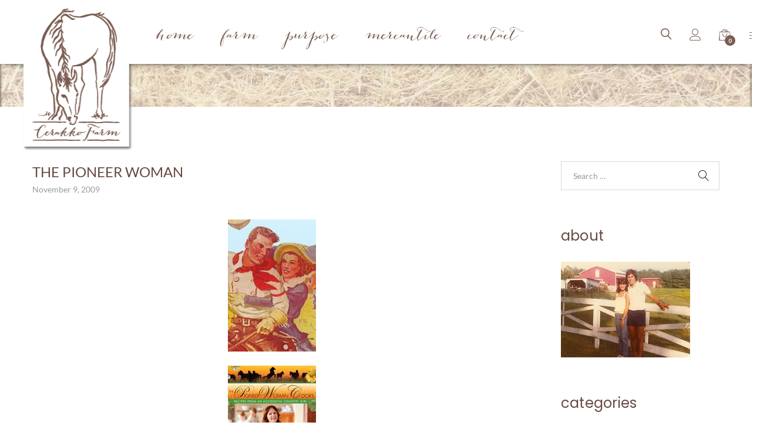

--- FILE ---
content_type: text/html; charset=UTF-8
request_url: https://cerakkofarm.com/stuff-we-like/the-pioneer-woman/
body_size: 22766
content:
<!DOCTYPE html>
<html lang="en-US">
<head>
	<meta charset="UTF-8">
	<meta name="viewport" content="width=device-width, initial-scale=1">
	<link rel="pingback" href="https://cerakkofarm.com/xmlrpc.php">
	<title>The Pioneer Woman &#8211; Cerakko Farm</title>
<meta name='robots' content='max-image-preview:large' />
	<style>img:is([sizes="auto" i], [sizes^="auto," i]) { contain-intrinsic-size: 3000px 1500px }</style>
	<!-- This site has installed PayPal for WooCommerce v1.5.4 - https://www.angelleye.com/product/woocommerce-paypal-plugin/ -->
<link rel='dns-prefetch' href='//widgetlogic.org' />
<link rel='dns-prefetch' href='//fonts.googleapis.com' />
<link rel="alternate" type="application/rss+xml" title="Cerakko Farm &raquo; Feed" href="https://cerakkofarm.com/feed/" />
<link rel="alternate" type="application/rss+xml" title="Cerakko Farm &raquo; Comments Feed" href="https://cerakkofarm.com/comments/feed/" />
<link rel="alternate" type="application/rss+xml" title="Cerakko Farm &raquo; The Pioneer Woman Comments Feed" href="https://cerakkofarm.com/stuff-we-like/the-pioneer-woman/feed/" />
<script type="text/javascript">
/* <![CDATA[ */
window._wpemojiSettings = {"baseUrl":"https:\/\/s.w.org\/images\/core\/emoji\/16.0.1\/72x72\/","ext":".png","svgUrl":"https:\/\/s.w.org\/images\/core\/emoji\/16.0.1\/svg\/","svgExt":".svg","source":{"concatemoji":"https:\/\/cerakkofarm.com\/wp-includes\/js\/wp-emoji-release.min.js?ver=6.8.3"}};
/*! This file is auto-generated */
!function(s,n){var o,i,e;function c(e){try{var t={supportTests:e,timestamp:(new Date).valueOf()};sessionStorage.setItem(o,JSON.stringify(t))}catch(e){}}function p(e,t,n){e.clearRect(0,0,e.canvas.width,e.canvas.height),e.fillText(t,0,0);var t=new Uint32Array(e.getImageData(0,0,e.canvas.width,e.canvas.height).data),a=(e.clearRect(0,0,e.canvas.width,e.canvas.height),e.fillText(n,0,0),new Uint32Array(e.getImageData(0,0,e.canvas.width,e.canvas.height).data));return t.every(function(e,t){return e===a[t]})}function u(e,t){e.clearRect(0,0,e.canvas.width,e.canvas.height),e.fillText(t,0,0);for(var n=e.getImageData(16,16,1,1),a=0;a<n.data.length;a++)if(0!==n.data[a])return!1;return!0}function f(e,t,n,a){switch(t){case"flag":return n(e,"\ud83c\udff3\ufe0f\u200d\u26a7\ufe0f","\ud83c\udff3\ufe0f\u200b\u26a7\ufe0f")?!1:!n(e,"\ud83c\udde8\ud83c\uddf6","\ud83c\udde8\u200b\ud83c\uddf6")&&!n(e,"\ud83c\udff4\udb40\udc67\udb40\udc62\udb40\udc65\udb40\udc6e\udb40\udc67\udb40\udc7f","\ud83c\udff4\u200b\udb40\udc67\u200b\udb40\udc62\u200b\udb40\udc65\u200b\udb40\udc6e\u200b\udb40\udc67\u200b\udb40\udc7f");case"emoji":return!a(e,"\ud83e\udedf")}return!1}function g(e,t,n,a){var r="undefined"!=typeof WorkerGlobalScope&&self instanceof WorkerGlobalScope?new OffscreenCanvas(300,150):s.createElement("canvas"),o=r.getContext("2d",{willReadFrequently:!0}),i=(o.textBaseline="top",o.font="600 32px Arial",{});return e.forEach(function(e){i[e]=t(o,e,n,a)}),i}function t(e){var t=s.createElement("script");t.src=e,t.defer=!0,s.head.appendChild(t)}"undefined"!=typeof Promise&&(o="wpEmojiSettingsSupports",i=["flag","emoji"],n.supports={everything:!0,everythingExceptFlag:!0},e=new Promise(function(e){s.addEventListener("DOMContentLoaded",e,{once:!0})}),new Promise(function(t){var n=function(){try{var e=JSON.parse(sessionStorage.getItem(o));if("object"==typeof e&&"number"==typeof e.timestamp&&(new Date).valueOf()<e.timestamp+604800&&"object"==typeof e.supportTests)return e.supportTests}catch(e){}return null}();if(!n){if("undefined"!=typeof Worker&&"undefined"!=typeof OffscreenCanvas&&"undefined"!=typeof URL&&URL.createObjectURL&&"undefined"!=typeof Blob)try{var e="postMessage("+g.toString()+"("+[JSON.stringify(i),f.toString(),p.toString(),u.toString()].join(",")+"));",a=new Blob([e],{type:"text/javascript"}),r=new Worker(URL.createObjectURL(a),{name:"wpTestEmojiSupports"});return void(r.onmessage=function(e){c(n=e.data),r.terminate(),t(n)})}catch(e){}c(n=g(i,f,p,u))}t(n)}).then(function(e){for(var t in e)n.supports[t]=e[t],n.supports.everything=n.supports.everything&&n.supports[t],"flag"!==t&&(n.supports.everythingExceptFlag=n.supports.everythingExceptFlag&&n.supports[t]);n.supports.everythingExceptFlag=n.supports.everythingExceptFlag&&!n.supports.flag,n.DOMReady=!1,n.readyCallback=function(){n.DOMReady=!0}}).then(function(){return e}).then(function(){var e;n.supports.everything||(n.readyCallback(),(e=n.source||{}).concatemoji?t(e.concatemoji):e.wpemoji&&e.twemoji&&(t(e.twemoji),t(e.wpemoji)))}))}((window,document),window._wpemojiSettings);
/* ]]> */
</script>
<style id='wp-emoji-styles-inline-css' type='text/css'>

	img.wp-smiley, img.emoji {
		display: inline !important;
		border: none !important;
		box-shadow: none !important;
		height: 1em !important;
		width: 1em !important;
		margin: 0 0.07em !important;
		vertical-align: -0.1em !important;
		background: none !important;
		padding: 0 !important;
	}
</style>
<link rel='stylesheet' id='wp-block-library-css' href='https://cerakkofarm.com/wp-includes/css/dist/block-library/style.min.css?ver=6.8.3' type='text/css' media='all' />
<style id='classic-theme-styles-inline-css' type='text/css'>
/*! This file is auto-generated */
.wp-block-button__link{color:#fff;background-color:#32373c;border-radius:9999px;box-shadow:none;text-decoration:none;padding:calc(.667em + 2px) calc(1.333em + 2px);font-size:1.125em}.wp-block-file__button{background:#32373c;color:#fff;text-decoration:none}
</style>
<link rel='stylesheet' id='block-widget-css' href='https://cerakkofarm.com/wp-content/plugins/widget-logic/block_widget/css/widget.css?ver=1727130534' type='text/css' media='all' />
<style id='global-styles-inline-css' type='text/css'>
:root{--wp--preset--aspect-ratio--square: 1;--wp--preset--aspect-ratio--4-3: 4/3;--wp--preset--aspect-ratio--3-4: 3/4;--wp--preset--aspect-ratio--3-2: 3/2;--wp--preset--aspect-ratio--2-3: 2/3;--wp--preset--aspect-ratio--16-9: 16/9;--wp--preset--aspect-ratio--9-16: 9/16;--wp--preset--color--black: #000000;--wp--preset--color--cyan-bluish-gray: #abb8c3;--wp--preset--color--white: #ffffff;--wp--preset--color--pale-pink: #f78da7;--wp--preset--color--vivid-red: #cf2e2e;--wp--preset--color--luminous-vivid-orange: #ff6900;--wp--preset--color--luminous-vivid-amber: #fcb900;--wp--preset--color--light-green-cyan: #7bdcb5;--wp--preset--color--vivid-green-cyan: #00d084;--wp--preset--color--pale-cyan-blue: #8ed1fc;--wp--preset--color--vivid-cyan-blue: #0693e3;--wp--preset--color--vivid-purple: #9b51e0;--wp--preset--gradient--vivid-cyan-blue-to-vivid-purple: linear-gradient(135deg,rgba(6,147,227,1) 0%,rgb(155,81,224) 100%);--wp--preset--gradient--light-green-cyan-to-vivid-green-cyan: linear-gradient(135deg,rgb(122,220,180) 0%,rgb(0,208,130) 100%);--wp--preset--gradient--luminous-vivid-amber-to-luminous-vivid-orange: linear-gradient(135deg,rgba(252,185,0,1) 0%,rgba(255,105,0,1) 100%);--wp--preset--gradient--luminous-vivid-orange-to-vivid-red: linear-gradient(135deg,rgba(255,105,0,1) 0%,rgb(207,46,46) 100%);--wp--preset--gradient--very-light-gray-to-cyan-bluish-gray: linear-gradient(135deg,rgb(238,238,238) 0%,rgb(169,184,195) 100%);--wp--preset--gradient--cool-to-warm-spectrum: linear-gradient(135deg,rgb(74,234,220) 0%,rgb(151,120,209) 20%,rgb(207,42,186) 40%,rgb(238,44,130) 60%,rgb(251,105,98) 80%,rgb(254,248,76) 100%);--wp--preset--gradient--blush-light-purple: linear-gradient(135deg,rgb(255,206,236) 0%,rgb(152,150,240) 100%);--wp--preset--gradient--blush-bordeaux: linear-gradient(135deg,rgb(254,205,165) 0%,rgb(254,45,45) 50%,rgb(107,0,62) 100%);--wp--preset--gradient--luminous-dusk: linear-gradient(135deg,rgb(255,203,112) 0%,rgb(199,81,192) 50%,rgb(65,88,208) 100%);--wp--preset--gradient--pale-ocean: linear-gradient(135deg,rgb(255,245,203) 0%,rgb(182,227,212) 50%,rgb(51,167,181) 100%);--wp--preset--gradient--electric-grass: linear-gradient(135deg,rgb(202,248,128) 0%,rgb(113,206,126) 100%);--wp--preset--gradient--midnight: linear-gradient(135deg,rgb(2,3,129) 0%,rgb(40,116,252) 100%);--wp--preset--font-size--small: 13px;--wp--preset--font-size--medium: 20px;--wp--preset--font-size--large: 36px;--wp--preset--font-size--x-large: 42px;--wp--preset--spacing--20: 0.44rem;--wp--preset--spacing--30: 0.67rem;--wp--preset--spacing--40: 1rem;--wp--preset--spacing--50: 1.5rem;--wp--preset--spacing--60: 2.25rem;--wp--preset--spacing--70: 3.38rem;--wp--preset--spacing--80: 5.06rem;--wp--preset--shadow--natural: 6px 6px 9px rgba(0, 0, 0, 0.2);--wp--preset--shadow--deep: 12px 12px 50px rgba(0, 0, 0, 0.4);--wp--preset--shadow--sharp: 6px 6px 0px rgba(0, 0, 0, 0.2);--wp--preset--shadow--outlined: 6px 6px 0px -3px rgba(255, 255, 255, 1), 6px 6px rgba(0, 0, 0, 1);--wp--preset--shadow--crisp: 6px 6px 0px rgba(0, 0, 0, 1);}:where(.is-layout-flex){gap: 0.5em;}:where(.is-layout-grid){gap: 0.5em;}body .is-layout-flex{display: flex;}.is-layout-flex{flex-wrap: wrap;align-items: center;}.is-layout-flex > :is(*, div){margin: 0;}body .is-layout-grid{display: grid;}.is-layout-grid > :is(*, div){margin: 0;}:where(.wp-block-columns.is-layout-flex){gap: 2em;}:where(.wp-block-columns.is-layout-grid){gap: 2em;}:where(.wp-block-post-template.is-layout-flex){gap: 1.25em;}:where(.wp-block-post-template.is-layout-grid){gap: 1.25em;}.has-black-color{color: var(--wp--preset--color--black) !important;}.has-cyan-bluish-gray-color{color: var(--wp--preset--color--cyan-bluish-gray) !important;}.has-white-color{color: var(--wp--preset--color--white) !important;}.has-pale-pink-color{color: var(--wp--preset--color--pale-pink) !important;}.has-vivid-red-color{color: var(--wp--preset--color--vivid-red) !important;}.has-luminous-vivid-orange-color{color: var(--wp--preset--color--luminous-vivid-orange) !important;}.has-luminous-vivid-amber-color{color: var(--wp--preset--color--luminous-vivid-amber) !important;}.has-light-green-cyan-color{color: var(--wp--preset--color--light-green-cyan) !important;}.has-vivid-green-cyan-color{color: var(--wp--preset--color--vivid-green-cyan) !important;}.has-pale-cyan-blue-color{color: var(--wp--preset--color--pale-cyan-blue) !important;}.has-vivid-cyan-blue-color{color: var(--wp--preset--color--vivid-cyan-blue) !important;}.has-vivid-purple-color{color: var(--wp--preset--color--vivid-purple) !important;}.has-black-background-color{background-color: var(--wp--preset--color--black) !important;}.has-cyan-bluish-gray-background-color{background-color: var(--wp--preset--color--cyan-bluish-gray) !important;}.has-white-background-color{background-color: var(--wp--preset--color--white) !important;}.has-pale-pink-background-color{background-color: var(--wp--preset--color--pale-pink) !important;}.has-vivid-red-background-color{background-color: var(--wp--preset--color--vivid-red) !important;}.has-luminous-vivid-orange-background-color{background-color: var(--wp--preset--color--luminous-vivid-orange) !important;}.has-luminous-vivid-amber-background-color{background-color: var(--wp--preset--color--luminous-vivid-amber) !important;}.has-light-green-cyan-background-color{background-color: var(--wp--preset--color--light-green-cyan) !important;}.has-vivid-green-cyan-background-color{background-color: var(--wp--preset--color--vivid-green-cyan) !important;}.has-pale-cyan-blue-background-color{background-color: var(--wp--preset--color--pale-cyan-blue) !important;}.has-vivid-cyan-blue-background-color{background-color: var(--wp--preset--color--vivid-cyan-blue) !important;}.has-vivid-purple-background-color{background-color: var(--wp--preset--color--vivid-purple) !important;}.has-black-border-color{border-color: var(--wp--preset--color--black) !important;}.has-cyan-bluish-gray-border-color{border-color: var(--wp--preset--color--cyan-bluish-gray) !important;}.has-white-border-color{border-color: var(--wp--preset--color--white) !important;}.has-pale-pink-border-color{border-color: var(--wp--preset--color--pale-pink) !important;}.has-vivid-red-border-color{border-color: var(--wp--preset--color--vivid-red) !important;}.has-luminous-vivid-orange-border-color{border-color: var(--wp--preset--color--luminous-vivid-orange) !important;}.has-luminous-vivid-amber-border-color{border-color: var(--wp--preset--color--luminous-vivid-amber) !important;}.has-light-green-cyan-border-color{border-color: var(--wp--preset--color--light-green-cyan) !important;}.has-vivid-green-cyan-border-color{border-color: var(--wp--preset--color--vivid-green-cyan) !important;}.has-pale-cyan-blue-border-color{border-color: var(--wp--preset--color--pale-cyan-blue) !important;}.has-vivid-cyan-blue-border-color{border-color: var(--wp--preset--color--vivid-cyan-blue) !important;}.has-vivid-purple-border-color{border-color: var(--wp--preset--color--vivid-purple) !important;}.has-vivid-cyan-blue-to-vivid-purple-gradient-background{background: var(--wp--preset--gradient--vivid-cyan-blue-to-vivid-purple) !important;}.has-light-green-cyan-to-vivid-green-cyan-gradient-background{background: var(--wp--preset--gradient--light-green-cyan-to-vivid-green-cyan) !important;}.has-luminous-vivid-amber-to-luminous-vivid-orange-gradient-background{background: var(--wp--preset--gradient--luminous-vivid-amber-to-luminous-vivid-orange) !important;}.has-luminous-vivid-orange-to-vivid-red-gradient-background{background: var(--wp--preset--gradient--luminous-vivid-orange-to-vivid-red) !important;}.has-very-light-gray-to-cyan-bluish-gray-gradient-background{background: var(--wp--preset--gradient--very-light-gray-to-cyan-bluish-gray) !important;}.has-cool-to-warm-spectrum-gradient-background{background: var(--wp--preset--gradient--cool-to-warm-spectrum) !important;}.has-blush-light-purple-gradient-background{background: var(--wp--preset--gradient--blush-light-purple) !important;}.has-blush-bordeaux-gradient-background{background: var(--wp--preset--gradient--blush-bordeaux) !important;}.has-luminous-dusk-gradient-background{background: var(--wp--preset--gradient--luminous-dusk) !important;}.has-pale-ocean-gradient-background{background: var(--wp--preset--gradient--pale-ocean) !important;}.has-electric-grass-gradient-background{background: var(--wp--preset--gradient--electric-grass) !important;}.has-midnight-gradient-background{background: var(--wp--preset--gradient--midnight) !important;}.has-small-font-size{font-size: var(--wp--preset--font-size--small) !important;}.has-medium-font-size{font-size: var(--wp--preset--font-size--medium) !important;}.has-large-font-size{font-size: var(--wp--preset--font-size--large) !important;}.has-x-large-font-size{font-size: var(--wp--preset--font-size--x-large) !important;}
:where(.wp-block-post-template.is-layout-flex){gap: 1.25em;}:where(.wp-block-post-template.is-layout-grid){gap: 1.25em;}
:where(.wp-block-columns.is-layout-flex){gap: 2em;}:where(.wp-block-columns.is-layout-grid){gap: 2em;}
:root :where(.wp-block-pullquote){font-size: 1.5em;line-height: 1.6;}
</style>
<link rel='stylesheet' id='contact-form-7-css' href='https://cerakkofarm.com/wp-content/plugins/contact-form-7/includes/css/styles.css?ver=6.1.3' type='text/css' media='all' />
<link rel='stylesheet' id='image-hover-effects-css-css' href='https://cerakkofarm.com/wp-content/plugins/mega-addons-for-visual-composer/css/ihover.css?ver=6.8.3' type='text/css' media='all' />
<link rel='stylesheet' id='style-css-css' href='https://cerakkofarm.com/wp-content/plugins/mega-addons-for-visual-composer/css/style.css?ver=6.8.3' type='text/css' media='all' />
<link rel='stylesheet' id='font-awesome-latest-css' href='https://cerakkofarm.com/wp-content/plugins/mega-addons-for-visual-composer/css/font-awesome/css/all.css?ver=6.8.3' type='text/css' media='all' />
<link rel='stylesheet' id='slick-css' href='https://cerakkofarm.com/wp-content/plugins/post-carousel-pro-v1.2.5/public/assets/css/slick.css?ver=1.2.5' type='text/css' media='all' />
<link rel='stylesheet' id='font-awesome-css' href='https://cerakkofarm.com/wp-content/plugins/js_composer/assets/lib/bower/font-awesome/css/font-awesome.min.css?ver=5.5.2' type='text/css' media='all' />
<link rel='stylesheet' id='elusive-icons-css' href='https://cerakkofarm.com/wp-content/plugins/post-carousel-pro-v1.2.5/public/assets/css/elusive-icons.min.css?ver=1.2.5' type='text/css' media='all' />
<link rel='stylesheet' id='magnific-popup-css' href='https://cerakkofarm.com/wp-content/plugins/post-carousel-pro-v1.2.5/public/assets/css/magnific-popup.css?ver=1.2.5' type='text/css' media='all' />
<link rel='stylesheet' id='remodal-css' href='https://cerakkofarm.com/wp-content/plugins/post-carousel-pro-v1.2.5/public/assets/css/remodal.css?ver=1.2.5' type='text/css' media='all' />
<link rel='stylesheet' id='remodal-default-theme-css' href='https://cerakkofarm.com/wp-content/plugins/post-carousel-pro-v1.2.5/public/assets/css/remodal-default-theme.css?ver=1.2.5' type='text/css' media='all' />
<link rel='stylesheet' id='pcpro-style-css' href='https://cerakkofarm.com/wp-content/plugins/post-carousel-pro-v1.2.5/public/assets/css/style.css?ver=1.2.5' type='text/css' media='all' />
<link rel='stylesheet' id='pcpro-custom-css' href='https://cerakkofarm.com/wp-content/plugins/post-carousel-pro-v1.2.5/public/assets/css/custom.css?ver=1.2.5' type='text/css' media='all' />
<link rel='stylesheet' id='pcpro-responsive-css' href='https://cerakkofarm.com/wp-content/plugins/post-carousel-pro-v1.2.5/public/assets/css/responsive.css?ver=1.2.5' type='text/css' media='all' />
<link rel='stylesheet' id='pusoc-style-css' href='https://cerakkofarm.com/wp-content/plugins/simple-social-share-icons/style.css?ver=6.8.3' type='text/css' media='all' />
<link rel='stylesheet' id='social-widget-css' href='https://cerakkofarm.com/wp-content/plugins/social-media-widget/social_widget.css?ver=6.8.3' type='text/css' media='all' />
<link rel='stylesheet' id='woocommerce-general-css' href='https://cerakkofarm.com/wp-content/plugins/woocommerce/assets/css/woocommerce.css?ver=10.3.7' type='text/css' media='all' />
<style id='woocommerce-inline-inline-css' type='text/css'>
.woocommerce form .form-row .required { visibility: visible; }
</style>
<link rel='stylesheet' id='googlefonts-css' href='https://fonts.googleapis.com/css?family=Lato:100,300,400,400italic,700,700italic,900&subset=latin' type='text/css' media='all' />
<link rel='stylesheet' id='wp-show-posts-css' href='https://cerakkofarm.com/wp-content/plugins/wp-show-posts/css/wp-show-posts-min.css?ver=1.1.6' type='text/css' media='all' />
<link rel='stylesheet' id='front-css-yuzo_related_post-css' href='https://cerakkofarm.com/wp-content/plugins/yuzo-related-post/assets/css/style.css?ver=5.12.84' type='text/css' media='all' />
<link rel='stylesheet' id='brands-styles-css' href='https://cerakkofarm.com/wp-content/plugins/woocommerce/assets/css/brands.css?ver=10.3.7' type='text/css' media='all' />
<link rel='stylesheet' id='unero-fonts-css' href='https://fonts.googleapis.com/css?family=Poppins%3A400%2C600%2C500%2C300%2C700%7CPlayfair+Display%3A400%2C900%2C700&#038;subset=latin%2Clatin-ext&#038;ver=20170106' type='text/css' media='all' />
<link rel='stylesheet' id='linearicons-css' href='https://cerakkofarm.com/wp-content/themes/unero/css/linearicons.min.css?ver=1.0.0' type='text/css' media='all' />
<link rel='stylesheet' id='eleganticons-css' href='https://cerakkofarm.com/wp-content/themes/unero/css/eleganticons.min.css?ver=1.0.0' type='text/css' media='all' />
<link rel='stylesheet' id='ionicons-css' href='https://cerakkofarm.com/wp-content/themes/unero/css/ionicons.min.css?ver=2.0.0' type='text/css' media='all' />
<link rel='stylesheet' id='bootstrap-css' href='https://cerakkofarm.com/wp-content/themes/unero/css/bootstrap.min.css?ver=3.3.7' type='text/css' media='all' />
<link rel='stylesheet' id='unero-css' href='https://cerakkofarm.com/wp-content/themes/unero/style.css?ver=20170106' type='text/css' media='all' />
<style id='unero-inline-css' type='text/css'>
.site-header .logo img  {width:186px; height:251px; }.site-header .logo  {margin-bottom:-135px; }	/* Color Scheme */

	/* Color */

	.primary-color,
	.unero-banner-carousel .cs-content a:hover,
	.unero-sliders .cs-content .link,
	.unero-banners-carousel .cs-content a:hover,
	.unero-banners-grid ul .banner-item-text .link:hover,
	.unero-banner:hover h2,
	.unero-link .link:hover,
	.unero-posts .post-content .post-title:hover,
	.unero-posts .post-footer .post-link,
	.unero-hero-slider .slider-tabs-content .item-content:hover .title,.unero-hero-slider .slider-tabs-content .item-content.active .title,
	.unero-about .title,
	.unero-icon-box .b-icon,
	.unero-faq_group .g-title,
	.unero-cta a,
	.search-modal .product-cats label span:hover,
	.search-modal .product-cats input:checked + span,
	.search-modal .search-results ul li .search-item:hover .title,
	.unero-taxs-list ul li a:hover,.unero-taxs-list ul li a.selected,
	.blog-wapper .entry-footer .readmore:hover,
	.blog-wapper.sticky .entry-title:before,
	.single-post .entry-footer .tags-links a:hover,
	.single-post .entry-footer .footer-socials .social-links a:hover,
	.error-404 .page-content .page-title i,
	.error-404 .page-content a,
	.single-portfolio_project .entry-header .portfolio-socials .social-links a:hover,
	.woocommerce ul.products li.product.product-category:hover .woocommerce-loop-category__title,.woocommerce ul.products li.product.product-category:hover .count,
	.woocommerce ul.products li.product .footer-button > a:hover,
	.woocommerce div.product p.stock.out-of-stock span,
	.woocommerce div.product.product-type-variable form.cart .variations .reset_variations,
	.woocommerce table.wishlist_table .product-price ins,
	.woocommerce #shipping_method li .shipping_method:checked + label .woocommerce-Price-amount,
	.woocommerce .shop-toolbar .un-categories-filter li a.selected,.woocommerce .shop-toolbar .un-categories-filter li a:hover,
	.woocommerce .shop-toolbar .filters:hover,
	.woocommerce .shop-toolbar .filters.active,
	.woocommerce .shop-toolbar .product-found span,
	.woocommerce-checkout .woocommerce-info .showlogin:hover,.woocommerce-checkout .woocommerce-info .showcoupon:hover,
	.woocommerce-account .woocommerce .woocommerce-Addresses .woocommerce-Address .woocommerce-Address-edit .edit:hover,
	.catalog-sidebar .widget_product_categories ul li.current-cat a,.catalog-sidebar .widget_product_categories ul li.chosen a,.catalog-sidebar .widget_product_categories ul li.current-cat .count,.catalog-sidebar .widget_product_categories ul li.chosen .count,
	.shop-topbar .unero_attributes_filter ul li.chosen .swatch-color:before,
	.shop-topbar .shop-filter-actived .found,
	.shop-topbar .shop-filter-actived .remove-filter-actived,
	.comment-respond .logged-in-as a:hover,
	.widget ul li a:hover,
	.widget .woocommerce-ordering li > ul li a:hover,.widget .woocommerce-ordering li > ul li a.active,
	.widget_tag_cloud a.selected,.widget_product_tag_cloud a.selected,
	.widget_product_tag_cloud a:hover,
	.widget_layered_nav ul li.chosen a,.widget_layered_nav ul li.chosen .count,
	.unero-price-filter-list ul li a.actived,
	.unero-price-filter-list ul li.chosen a,
	.social-links-widget a.social:hover,
	.unero-language-currency .widget-lan-cur ul li.actived a,
	.footer-layout-4 .footer-content .menu li a:hover,
	.woocommerce .shop-toolbar .un-toggle-cats-filter.active,
	.woocommerce .shop-toolbar .un-ordering.active,
	.un-box-content .b-content .link {
		color: #7c5d52;
	}

	/* Background Color */

	.unero-loader:before,.unero-loader:after,
	.unero-banner-carousel ul:after,.unero-banner-carousel ul:before,
	.unero-sliders ul:after,.unero-sliders ul:before,
	.unero-banners-carousel ul:after,.unero-banners-carousel ul:before,
	.unero-newsletter.style-2 .nl-form input[type=submit],
	.unero-contact-form .wpcf7-form .wpcf7-submit,
	.unero-cta a:after,
	.site-header .menu-extra .menu-item-cart .mini-cart-counter,
	.single-post .post-password-form input[type="submit"],
	.woocommerce a.button,.woocommerce button.button,.woocommerce input.button,.woocommerce #respond input#submit,
	.woocommerce a.button.alt,.woocommerce button.button.alt,.woocommerce input.button.alt,.woocommerce #respond input#submit.alt,
	.woocommerce ul.products li.product .un-loop-thumbnail.image-loading:before,.woocommerce ul.products li.product .un-loop-thumbnail.image-loading:after,
	.woocommerce div.product .woocommerce-product-gallery__wrapper:after,.woocommerce div.product .woocommerce-product-gallery__wrapper:before,
	.woocommerce-cart .woocommerce table.cart .btn-shop,.woocommerce-cart .woocommerce table.checkout .btn-shop,
	.woocommerce .blockUI.blockOverlay:after,.woocommerce .blockUI.blockOverlay:before,
	.comment-respond .form-submit .submit,
	.footer-layout-4 .footer-socials .socials a:hover,
	.wpb_wrapper .add_to_cart_inline .button,
	.un-video-banner .banner-content .link,
	 .backtotop,
	  .site-header .menu-extra .menu-item-wishlist .mini-cart-counter {
		background-color: #7c5d52;
	}

	/* Border Color */
	blockquote {
		border-left-color: #7c5d52;
	}
	.page-header-sliders .page-header-content h3,
	.woocommerce .un-shop-desc .title,
	.woocommerce ul.products li.product .un-product-title,
	.blog-wapper .entry-header .entry-title,
	.comments-title,
	.comment-respond .comment-reply-title,
	.woocommerce div.product .product_title,
	.search-modal .modal-title,
	.unero-product-instagram > h2,
	.woocommerce div.product .upsells.products > h2,
	.woocommerce div.product .related.products > h2,
	.woocommerce-cart .woocommerce h2,
	.woocommerce-checkout form.checkout h3,
	.woocommerce-order-received h2,
	.woocommerce-order-received h3,
	.unero-section-title h2,
	.unero-faq_group .g-title,
	.unero-faq_group .title,
	.page-template-template-coming-soon-page .un-coming-soon-content .c-title,
	.error-404 .page-content .page-title,
	.woocommerce #reviews #comments .woocommerce-Reviews-title,
	.single-post .entry-header .entry-title,
	.unero-banner h2,
	.unero-products-carousel .title,
	.unero-newsletter.style-2 .nl-title,
	.unero-posts .post-content h2,
	.unero-banners-grid ul .banner-item-text h3,
	.unero-hero-slider .item-content .title,
	.woocommerce ul.products li.product .woocommerce-loop-category__title,
	.woocommerce .wishlist-title h2,
	 .woocommerce-account .woocommerce .woocommerce-MyAccount-content .orders-title,
	 .woocommerce-account .woocommerce .woocommerce-MyAccount-content .billing-title,
	 .woocommerce-account .woocommerce .woocommerce-Addresses .woocommerce-Address .woocommerce-Address-title h3{
		  font-family: Lato, Arial, sans-serif;
	}
</style>
<link rel='stylesheet' id='photoswipe-css' href='https://cerakkofarm.com/wp-content/plugins/woocommerce/assets/css/photoswipe/photoswipe.min.css?ver=10.3.7' type='text/css' media='all' />
<link rel='stylesheet' id='photoswipe-default-skin-css' href='https://cerakkofarm.com/wp-content/plugins/woocommerce/assets/css/photoswipe/default-skin/default-skin.min.css?ver=10.3.7' type='text/css' media='all' />
<script type="text/template" id="tmpl-variation-template">
	<div class="woocommerce-variation-description">{{{ data.variation.variation_description }}}</div>
	<div class="woocommerce-variation-price">{{{ data.variation.price_html }}}</div>
	<div class="woocommerce-variation-availability">{{{ data.variation.availability_html }}}</div>
</script>
<script type="text/template" id="tmpl-unavailable-variation-template">
	<p role="alert">Sorry, this product is unavailable. Please choose a different combination.</p>
</script>
<script type="text/javascript" src="https://cerakkofarm.com/wp-includes/js/jquery/jquery.min.js?ver=3.7.1" id="jquery-core-js"></script>
<script type="text/javascript" src="https://cerakkofarm.com/wp-includes/js/jquery/jquery-migrate.min.js?ver=3.4.1" id="jquery-migrate-js"></script>
<script type="text/javascript" src="https://cerakkofarm.com/wp-content/plugins/itro-popup/scripts/itro-scripts.js?ver=6.8.3" id="itro-scripts-js"></script>
<script type="text/javascript" src="https://cerakkofarm.com/wp-content/plugins/woocommerce/assets/js/jquery-blockui/jquery.blockUI.min.js?ver=2.7.0-wc.10.3.7" id="wc-jquery-blockui-js" data-wp-strategy="defer"></script>
<script type="text/javascript" src="https://cerakkofarm.com/wp-content/plugins/woocommerce/assets/js/js-cookie/js.cookie.min.js?ver=2.1.4-wc.10.3.7" id="wc-js-cookie-js" defer="defer" data-wp-strategy="defer"></script>
<script type="text/javascript" id="woocommerce-js-extra">
/* <![CDATA[ */
var woocommerce_params = {"ajax_url":"\/wp-admin\/admin-ajax.php","wc_ajax_url":"\/?wc-ajax=%%endpoint%%","i18n_password_show":"Show password","i18n_password_hide":"Hide password"};
/* ]]> */
</script>
<script type="text/javascript" src="https://cerakkofarm.com/wp-content/plugins/woocommerce/assets/js/frontend/woocommerce.min.js?ver=10.3.7" id="woocommerce-js" defer="defer" data-wp-strategy="defer"></script>
<script type="text/javascript" id="wc-add-to-cart-js-extra">
/* <![CDATA[ */
var wc_add_to_cart_params = {"ajax_url":"\/wp-admin\/admin-ajax.php","wc_ajax_url":"\/?wc-ajax=%%endpoint%%","i18n_view_cart":"View cart","cart_url":"https:\/\/cerakkofarm.com\/cart\/","is_cart":"","cart_redirect_after_add":"no"};
/* ]]> */
</script>
<script type="text/javascript" src="https://cerakkofarm.com/wp-content/plugins/woocommerce/assets/js/frontend/add-to-cart.min.js?ver=10.3.7" id="wc-add-to-cart-js" data-wp-strategy="defer"></script>
<script type="text/javascript" src="https://cerakkofarm.com/wp-content/plugins/js_composer/assets/js/vendors/woocommerce-add-to-cart.js?ver=5.5.2" id="vc_woocommerce-add-to-cart-js-js"></script>
<script type="text/javascript" id="WCPAY_ASSETS-js-extra">
/* <![CDATA[ */
var wcpayAssets = {"url":"https:\/\/cerakkofarm.com\/wp-content\/plugins\/woocommerce-payments\/dist\/"};
/* ]]> */
</script>
<!--[if lt IE 9]>
<script type="text/javascript" src="https://cerakkofarm.com/wp-content/themes/unero/js/html5shiv.min.js?ver=3.7.2" id="html5shiv-js"></script>
<![endif]-->
<!--[if lt IE 9]>
<script type="text/javascript" src="https://cerakkofarm.com/wp-content/themes/unero/js/respond.min.js?ver=1.4.2" id="respond-js"></script>
<![endif]-->
<script type="text/javascript" src="https://cerakkofarm.com/wp-content/plugins/woocommerce/assets/js/photoswipe/photoswipe.min.js?ver=4.1.1-wc.10.3.7" id="wc-photoswipe-js" defer="defer" data-wp-strategy="defer"></script>
<script type="text/javascript" src="https://cerakkofarm.com/wp-content/plugins/woocommerce/assets/js/photoswipe/photoswipe-ui-default.min.js?ver=4.1.1-wc.10.3.7" id="wc-photoswipe-ui-default-js" defer="defer" data-wp-strategy="defer"></script>
<script type="text/javascript" src="https://cerakkofarm.com/wp-includes/js/underscore.min.js?ver=1.13.7" id="underscore-js"></script>
<script type="text/javascript" id="wp-util-js-extra">
/* <![CDATA[ */
var _wpUtilSettings = {"ajax":{"url":"\/wp-admin\/admin-ajax.php"}};
/* ]]> */
</script>
<script type="text/javascript" src="https://cerakkofarm.com/wp-includes/js/wp-util.min.js?ver=6.8.3" id="wp-util-js"></script>
<script type="text/javascript" id="wc-add-to-cart-variation-js-extra">
/* <![CDATA[ */
var wc_add_to_cart_variation_params = {"wc_ajax_url":"\/?wc-ajax=%%endpoint%%","i18n_no_matching_variations_text":"Sorry, no products matched your selection. Please choose a different combination.","i18n_make_a_selection_text":"Please select some product options before adding this product to your cart.","i18n_unavailable_text":"Sorry, this product is unavailable. Please choose a different combination.","i18n_reset_alert_text":"Your selection has been reset. Please select some product options before adding this product to your cart."};
/* ]]> */
</script>
<script type="text/javascript" src="https://cerakkofarm.com/wp-content/plugins/woocommerce/assets/js/frontend/add-to-cart-variation.min.js?ver=10.3.7" id="wc-add-to-cart-variation-js" defer="defer" data-wp-strategy="defer"></script>
<link rel="https://api.w.org/" href="https://cerakkofarm.com/wp-json/" /><link rel="alternate" title="JSON" type="application/json" href="https://cerakkofarm.com/wp-json/wp/v2/posts/1991" /><link rel="EditURI" type="application/rsd+xml" title="RSD" href="https://cerakkofarm.com/xmlrpc.php?rsd" />
<meta name="generator" content="WordPress 6.8.3" />
<meta name="generator" content="WooCommerce 10.3.7" />
<link rel="canonical" href="https://cerakkofarm.com/stuff-we-like/the-pioneer-woman/" />
<link rel='shortlink' href='https://cerakkofarm.com/?p=1991' />
<link rel="alternate" title="oEmbed (JSON)" type="application/json+oembed" href="https://cerakkofarm.com/wp-json/oembed/1.0/embed?url=https%3A%2F%2Fcerakkofarm.com%2Fstuff-we-like%2Fthe-pioneer-woman%2F" />
<link rel="alternate" title="oEmbed (XML)" type="text/xml+oembed" href="https://cerakkofarm.com/wp-json/oembed/1.0/embed?url=https%3A%2F%2Fcerakkofarm.com%2Fstuff-we-like%2Fthe-pioneer-woman%2F&#038;format=xml" />
<style type="text/css" id="custom_fonts">@font-face {
   font-family: Emily Lime - Bombshell Pro;
   src: url(https://cerakkofarm.com/wp-content/uploads/custom_fonts/Emily Lime - Bombshell Pro.ttf);
   font-weight: normal;
}@font-face {
   font-family: bombshell;
   src: url(https://cerakkofarm.com/wp-content/uploads/custom_fonts/bombshell.ttf);
   font-weight: normal;
}</style><style type='text/css' media='screen'>
	body{ font-family:"Lato", arial, sans-serif;}
	h1{ font-family:"Lato", arial, sans-serif;}
	h2{ font-family:"Lato", arial, sans-serif;}
	h3{ font-family:"Lato", arial, sans-serif;}
	h4{ font-family:"Lato", arial, sans-serif;}
	h5{ font-family:"Lato", arial, sans-serif;}
	h6{ font-family:"Lato", arial, sans-serif;}
	li{ font-family:"Lato", arial, sans-serif;}
</style>
<!-- fonts delivered by Wordpress Google Fonts, a plugin by Adrian3.com --><style scoped>.yuzo_related_post{}
.yuzo_related_post .relatedthumb{}</style>	<noscript><style>.woocommerce-product-gallery{ opacity: 1 !important; }</style></noscript>
	<meta name="generator" content="Powered by WPBakery Page Builder - drag and drop page builder for WordPress."/>
<!--[if lte IE 9]><link rel="stylesheet" type="text/css" href="https://cerakkofarm.com/wp-content/plugins/js_composer/assets/css/vc_lte_ie9.min.css" media="screen"><![endif]--><meta name="generator" content="Powered by Slider Revolution 6.5.19 - responsive, Mobile-Friendly Slider Plugin for WordPress with comfortable drag and drop interface." />
<script>function setREVStartSize(e){
			//window.requestAnimationFrame(function() {
				window.RSIW = window.RSIW===undefined ? window.innerWidth : window.RSIW;
				window.RSIH = window.RSIH===undefined ? window.innerHeight : window.RSIH;
				try {
					var pw = document.getElementById(e.c).parentNode.offsetWidth,
						newh;
					pw = pw===0 || isNaN(pw) ? window.RSIW : pw;
					e.tabw = e.tabw===undefined ? 0 : parseInt(e.tabw);
					e.thumbw = e.thumbw===undefined ? 0 : parseInt(e.thumbw);
					e.tabh = e.tabh===undefined ? 0 : parseInt(e.tabh);
					e.thumbh = e.thumbh===undefined ? 0 : parseInt(e.thumbh);
					e.tabhide = e.tabhide===undefined ? 0 : parseInt(e.tabhide);
					e.thumbhide = e.thumbhide===undefined ? 0 : parseInt(e.thumbhide);
					e.mh = e.mh===undefined || e.mh=="" || e.mh==="auto" ? 0 : parseInt(e.mh,0);
					if(e.layout==="fullscreen" || e.l==="fullscreen")
						newh = Math.max(e.mh,window.RSIH);
					else{
						e.gw = Array.isArray(e.gw) ? e.gw : [e.gw];
						for (var i in e.rl) if (e.gw[i]===undefined || e.gw[i]===0) e.gw[i] = e.gw[i-1];
						e.gh = e.el===undefined || e.el==="" || (Array.isArray(e.el) && e.el.length==0)? e.gh : e.el;
						e.gh = Array.isArray(e.gh) ? e.gh : [e.gh];
						for (var i in e.rl) if (e.gh[i]===undefined || e.gh[i]===0) e.gh[i] = e.gh[i-1];
											
						var nl = new Array(e.rl.length),
							ix = 0,
							sl;
						e.tabw = e.tabhide>=pw ? 0 : e.tabw;
						e.thumbw = e.thumbhide>=pw ? 0 : e.thumbw;
						e.tabh = e.tabhide>=pw ? 0 : e.tabh;
						e.thumbh = e.thumbhide>=pw ? 0 : e.thumbh;
						for (var i in e.rl) nl[i] = e.rl[i]<window.RSIW ? 0 : e.rl[i];
						sl = nl[0];
						for (var i in nl) if (sl>nl[i] && nl[i]>0) { sl = nl[i]; ix=i;}
						var m = pw>(e.gw[ix]+e.tabw+e.thumbw) ? 1 : (pw-(e.tabw+e.thumbw)) / (e.gw[ix]);
						newh =  (e.gh[ix] * m) + (e.tabh + e.thumbh);
					}
					var el = document.getElementById(e.c);
					if (el!==null && el) el.style.height = newh+"px";
					el = document.getElementById(e.c+"_wrapper");
					if (el!==null && el) {
						el.style.height = newh+"px";
						el.style.display = "block";
					}
				} catch(e){
					console.log("Failure at Presize of Slider:" + e)
				}
			//});
		  };</script>
		<style type="text/css" id="wp-custom-css">
			nf-section {
    display: none;
}
.nf-field-label {
    margin-top: 20px;
}
input#nf-field-10 {
    border: 1px solid #ccc;
    padding: 10px;
}
input#nf-field-12 {
    padding: 8px 12px;
}
input[type=text], textarea {
    border: 1px solid #cccccc;
    background: #fff;
    width: 100%;
	padding: 10px;
}
input.wpcf7-form-control.wpcf7-submit.has-spinner {
    padding: 6px 12px;
    background: #ffffff;
}
input.wpcf7-form-control.wpcf7-submit.has-spinner:hover {
    padding: 6px 12px;
    background: #ccc;
}
input.wpcf7-form-control.wpcf7-email.wpcf7-validates-as-required.wpcf7-text.wpcf7-validates-as-email {
    border: 1px solid #ccc;
    border-radius: 2px;
    width: 100%;
	padding: 10px;
}
.header-socials {
    width: auto;
    display: none !important;
}
.footer-layout-1 .footer-nav {
    padding: 0 0 5px;
    display: none;
}
.page-header .breadcrumbs {
    padding-top: 20px;
    display: none;
}
.single-product .page-header .products-links {
    position: absolute;
    right: 0;
    top: 0px;
    background-color: #ffffff;
    padding-top: 0px;
    padding-bottom: 0px;
    padding-right: 9px;
    display: none;
}
.single-product .page-header {
    height: 0px;
}
.site-header .logo {
    min-height: 110px;
    display: flex;
    align-items: center;
    margin: 5px 0 -136px -15px !important;
}
.woocommerce form.checkout_coupon, .woocommerce form.login, .woocommerce form.register {
    border: 0px solid #d3ced2;
    padding: 20px;
    margin: 2em 0;
    text-align: left;
    border-radius: 5px;
}
.site-header {
    position: relative;
    z-index: 10;
    background-color: #fff;
    height: 109px !important;
    max-height: 109px !important;
}
.site-header .primary-nav > ul > li > a {
    font-size: 23px;
    line-height: 1;
    font-family: bombshell;
    text-transform: lowercase;
    font-weight: 400;
}
h1, h2, h3, h4, h5, h6 {
    font-weight: 600;
    font-family: Poppins, Arial, sans-serif;
    line-height: 1.2;
    color: #7c5d52;
}
a:link{color: #7c5d52;}
a:hover{color: #372722;}
a:visited{color: #7c5d52;}

a {
    -webkit-transition: color 0.5s ease-out;
    -moz-transition: color 0.5s ease-out;
    -ms-transition: color 0.5s ease-out;
    -o-transition: color 0.5s ease-out;
    transition: color 0.5s ease-out;
}
.vc_separator.vc_separator_align_left h4 {
    padding: 0 .8em 0 0;
    font-family: bombshell;
    font-size: 32px;
    color: #7c5d52;
}
.vc_separator.vc_separator_align_left a {color: #7c5d52 !important;}
	
.vc_separator.vc_separator_align_left a:hover {color: #372722 !important;}
.grid.vc-interactive-banner {
    padding: 0;
}
.sp-post-carousel-section .sp-pc-post-image {
    border: 0;
    margin-bottom: 15px;
    height: 175px;
    overflow: hidden;
}
.sp-post-carousel-section .sp-post-carousel-area.sp_pc_theme_carousel_two .sp-pc-post-box {
    margin: 6px;
    padding: 15px 15px;
    overflow: hidden;
    -webkit-box-shadow: 0 0 0px 0 #dddddd;
    -moz-box-shadow: 0 0 0px 0 #dddddd;
    box-shadow: 0 0 0px 0 #dddddd;
    -webkit-transition: all .4s ease-in-out;
    -moz-transition: all .4s ease-in-out;
    -ms-transition: all .4s ease-in-out;
    -o-transition: all .4s ease-in-out;
    transition: all .4s ease-in-out;
}
.sp-post-carousel-section .sp-post-carousel-area.sp_pc_theme_carousel_two .sp-pc-post:hover .sp-pc-post-box {
    -webkit-box-shadow: 0 0 0px 0 #c5c5c5;
    -moz-box-shadow: 0 0 0px 0 #c5c5c5;
    box-shadow: 0 0 0px 0 #c5c5c5;
}
i.sp-pc-font-icon.sp-pc-icon-clock {
    display: none;
}
.vc_separator.vc_separator_align_left h4 {
    padding: 0 .8em 0 0;
    font-family: bombshell;
    font-size: 32px;
    color: #7c5d52;
}
.sp-post-carousel-section-14039 .sp-pc-post-title, .sp-post-carousel-section-14039 .sp-pc-post-title a {
    font-size: 14px !important;
    color: #372723;
    line-height: 0.6;
    font-weight: 600;
    margin-bottom: 8px;
    margin-top: 0;
    padding: 0;
	text-transform: uppercase !important;
}
.site-header{
	-webkit-box-shadow: 0 5px 9px -6px rgba(0,0,0,0.9);
  -moz-box-shadow: 0 5px 9px -6px rgba(0,0,0,0.9);
  box-shadow: 0 5px 9px -6px rgba(0,0,0,0.9);
}
.footer-layout-gray {
    background-color: #68493F;
    color: #cbcbcb;
}
.footer-layout-1 .footer-copyright {
    padding: 0 0 20px;
    color: #ffffff;
    font-size: 13px;
    background-color: #372822;
}
.site-footer .menu li a {
    color: #ffffff;
}
.footer-layout-1 .footer-sep {
    border-top: 0px solid #e1e1e1;
    padding-bottom: 20px;
}
.footer-layout-1 .footer-copyright .text-copyright {
    white-space: pre-line;
    font-size: 11px;
    padding-top: 6px;
}
.footer-layout-1 .socials {
    overflow: hidden;
    float: left;
    margin-top: 0px;
}
.footer-logo {
    float: right;
    margin-top: -35px;
}
.footer-layout-1 .footer-newsletter {
    width: 100%;
    overflow: hidden;
    padding-left: 40px;
}
.footer-nav a {
    color: #ffffff;
    font-weight: 300;
}
.widget-title {
    color: #ffffff;
    font-size: 16px;
    letter-spacing: 0.01em;
    margin-bottom: 10px;
}
.site-footer .socials a {
    font-size: 16px;
    color: #ffffff;
    padding-left: 20px;
    padding-bottom: 10px;
    display: inline-block;
}
.footer-layout-1 .footer-newsletter .mc4wp-form {
    float: left;
    width: 80%;
    padding-left: 0px;
}
.footer-newsletter ::placeholder {
    color: #ffffff;
    font-weight: 300;
}
.footer-layout-1 {
    padding-top: 70px;
}
[class^="sp-pc-icon-"]:before, [class*=" sp-pc-icon-"]:before {
    font-weight: bold;
	  font-size: 27px;
}
.site-header .primary-nav > ul > li.current-menu-parent > a, .site-header .primary-nav > ul > li.current-menu-item > a, .site-header .primary-nav > ul > li.current-menu-ancestor > a, .site-header .primary-nav > ul > li:hover > a {
    color: #7c5d52;
    border-bottom: 2px solid #7c5d52;
}
.home-banner-left {
    float: left;
    margin-left: -40px;
}
.nav li li a {
    color: #7c5d52;
    font-size: 23px;
    padding: 10px 0;
    text-transform: none;
    transition: 0.5s;
    display: inline-block;
    position: relative;
    background-color: transparent;
    white-space: nowrap;
    line-height: 1;
    font-family: bombshell;
	  text-transform: lowercase;
}
.nav li li a:hover {color: #372722;}
.header-socials a {
    font-size: 16px;
    padding-left: 13px;
}
.header-socials {
    width: auto;
    display: inline-block;
}
.header-socials .socials {
    min-height: 100px;
    padding-top: 44%;
    margin-left: -10px;
}
ul.dropdown-submenu {
    background-image: url(https://cerakkofarm.com/wp-content/uploads/2014/07/megashort.jpg);
    min-width: 280px !important;
    height: 175px;
    background-position: right center;
    background-repeat: no-repeat;
    margin-top: -16px;
    border: 2px solid #7c5d52 !important;
}
.site-header .menu-extra > ul {
    display: flex;
    align-items: center;
    margin: 0;
    padding: 0;
    text-align: right;
    float: right;
    min-height: 120px;
    width: 100px;
}
.site-header .menu-extra .extra-menu-item .t-icon {
    color: #7c5d52;
	font-size: 20px;
}
i.t-icon.icon-magnifier {
    font-size: 18px !important;
    font-weight: bold;
}
.site-header .primary-nav {
    padding-top: 48px;
    padding-left: 25px;
}
.page-header-layout-2 .page-header.parallax {
    background-attachment: fixed;
    background-repeat: repeat-y;
    background-position: center top !important;
    display: block;
    position: relative;
    background-size: contain;
}
.page-header-layout-2 .page-header {
    padding-top: 0px;
    padding-bottom: 0px;
    height: 100px;
    margin-top: -50px;
}
.widget .widget-title {
    font-size: 24px;
    font-weight: 400;
    margin-bottom: 30px;
    margin-top: 0;
    color: #674a41;
    text-transform: lowercase;
}
.widget .widget-title {
    font-family: bombshell;
}
#mc_embed_signup p {
    margin-bottom: -10px;
    margin-top: 0;
}
#mc_embed_signup .button {
    text-transform: uppercase;
}
.widget {
    margin-bottom: 64px;
}
#mc_embed_signup form {
    display: block;
    position: relative;
    text-align: left;
    padding: 0px 0 0px 0 !important;
}
.woocommerce ul.cart_list li img, .woocommerce ul.product_list_widget li img {
    float: right;
    margin-left: 4px;
    width: 80px;
    height: auto;
    -webkit-box-shadow: none;
    box-shadow: none;
}

.blog-wapper .entry-format a img {
    opacity: 1;
    transition: 0.5s;
    display: none;
}

.blog-wapper .entry-metas .entry-meta:before {
  display: none;
}
	.blog-wapper .entry-metas .category-links {
    display: none;
}
.blog-wapper .entry-metas .entry-author {
    display: none;
}
.single-product .page-header .products-links {
    position: absolute;
    right: 0;
    top: 40px;
    background-color: #ffffff;
    padding-top: 8px;
    padding-bottom: 4px;
    padding-right: 9px;
}
.single-product .page-header {
    padding-bottom: 0px;
    padding-top: 0px;
    background-color: #ececec;
    text-align: left;
}
.product-grid-layout-2:not(.shop-view-list).woocommerce ul.products li.product .product-inner a.button {
    display: none;
}
.woocommerce ul.products li.product .price {
    font-size: 16px;
    color: #999;
    line-height: 1.2;
    display: block;
    position: relative;
    margin-top: 0px;
    margin-bottom: 0;
}
.woocommerce ul.products li.product .un-product-title {
    padding: 0 20px 0 0;
    margin: 0 0 7px 0;
    font-size: 14px;
    line-height: 1.2;
    width: 75%;
    float: left;
}
.woocommerce div.product div.summary .single_add_to_cart_button {
    background-color: #372723;
    height: 45px;
    line-height: 45px;
    min-width: 225px;
	 text-transform: uppercase;
}
.woocommerce div.product div.summary .single_add_to_cart_button:hover {
    background-color: #674A41;
    height: 45px;
    line-height: 45px;
    min-width: 225px;
}
.gift-wrapping {
    clear: both !important;
    padding-top: 20px !important;
}

.woocommerce div.product .unero-single-product-detail {
    background-color: #ececec;
    padding-bottom: 0px;
    margin-right: -15px;
    margin-left: -15px;
    margin-bottom: 150px;
}
.woocommerce-tabs.wc-tabs-wrapper {
    display: none;
}
.single-product .page-header .products-links .nav-previous, .single-product .page-header .products-links .nav-next {
    display: inline-block;
    padding-left: 15px;
}
.single-product .page-header .products-links .nav-previous, .single-product .page-header .products-links .nav-next {
    display: inline-block;
    padding-left: 15px;
    padding-right: 4px;
}
.woocommerce.mini-cart .cart_list li .amount {
    display: block;
    color: #372822;
}
.woocommerce.mini-cart .total .amount {
    float: right;
    color: #372822;
}
.woocommerce.mini-cart .buttons .checkout {
    background-color: #372822;
    color: #fff;
}
.woocommerce-checkout table.shop_table .cart-subtotal .woocommerce-Price-amount, .woocommerce-checkout table.shop_table .order-total .woocommerce-Price-amount {
    color: #372822;
    font-weight: 400;
}
.woocommerce-checkout table.shop_table .shipping td {
    text-align: right;
}
.woocommerce-privacy-policy-text {
    margin-bottom: 15px;
}
.woocommerce-checkout .woocommerce-info {
    border: none;
    background-color: #f6f6f6;
    color: #999;
    font-size: 14px;
    padding: 20px 25px 20px 65px !important;
    margin: 10px 0 20px 0 !important;
}
.woocommerce-cart .woocommerce .cart-collaterals .cart_totals table.shop_table .shipping td {
    text-align: right;
}
#scroll-top .fa {
    display: inline-block;
    font: normal normal normal 14px/1 FontAwesome;
    font-size: inherit;
    text-rendering: auto;
    -webkit-font-smoothing: antialiased;
    -moz-osx-font-smoothing: grayscale;
    color: #ffffff;
    font-weight: bold;
}
.wp-show-posts:not(.wp-show-posts-columns) .wp-show-posts-single:not(:last-child) {
    margin-bottom: 8em;
}
.wp-show-posts .wp-show-posts-entry-title {
    margin: 0;
    font-size: 27px !important;
    text-transform: uppercase !important;
}
.wpsp-load-more {
    margin-top: 3em;
    text-align: center;
    word-spacing: 1em;
}
.single-post .entry-header {
    padding-bottom: 40px;
    margin: 0;
    border: none;
    text-align: left;
}
.entry-header h1 {
    font-size: 2.4rem !important;
    text-transform: uppercase;
    color: #674A41;
    font-family: Lato;
    font-weight: bold;
    line-height: 1.5;
}
.single-post .entry-header .entry-title {
    padding-bottom: 0px;
    font-weight: 400;
    margin: 0;
}
.blog-wapper .entry-metas .entry-meta {
    padding-left: 0px;
    padding-right: 15px;
    position: relative;
}
.single-post .entry-format {
    margin-bottom: 100px;
    text-align: center;
    display: none;
}
.single-post .entry-footer .footer-socials > span {
    color: #674A41;
    font-weight: 700;
    text-transform: uppercase;
}
.single .entry-content h3, .woocommerce div.product .woocommerce-tabs .panel h3 {
    font-family: Lato, Helvetica, Arial, sans-serif;
    font-size: 18px;
    font-weight: 600;
    line-height: 1.5;
    text-transform: none;
    color: #674A41;
    text-transform: uppercase;
}
.comments-area {
    clear: both;
    border-top: 1px solid #e1e1e1;
    margin-top: 20px;
    padding-top: 20px;
}
.wp-show-posts .yuzo_related_post {
    display: none;
}
.gallery-item {
    display: inline-block;
    text-align: center;
    vertical-align: top;
    width: 100%;
    margin: 15px 0 0 0;
    padding: 0 15px;
}
.qanda{margin-bottom: 20px;}
.woocommerce ul.products li.product .footer-button {
    position: absolute;
    right: -50%;
    bottom: 0;
    background-color: #fff;
    transition: 0.5s;
    z-index: 10;
    opacity: 0;
    display: none;
}
.page-header h1 {
    font-family: Poppins, Helvetica, Arial, sans-serif;
    display: none;
}
#page {
    border: none !important;
}
.sp-post-carousel-pro-section a.sp-pcp-post-image, .sp-pcp-modal-post .sp-pcp-post-image {
    display: block;
    margin-bottom: 15px;
    overflow: hidden;
    position: relative;
    max-height: 200px;
}
.slick-list {
    position: relative;
    overflow: hidden;
    display: block;
    margin: 0;
    padding: 0;
    padding-top: 30px;
}

.separator-text{font-family: bombshell; font-size: 32px; width: 22%; height: auto; float: left; position: relative; z-index: 999999;}
.home-separator{width: 78%; height: 32px; border-bottom: 1px solid #d7cecb; float: left; margin-top: 10px;}
.home-separator-mercantile {
    width: 70%;
    height: 32px;
    border-bottom: 1px solid #d7cecb;
    float: left;
    margin-top: 10px;
    padding-left: 20px;
}
.separator-text-mercantile {
    font-family: bombshell;
    font-size: 32px;
    width: 30%;
    height: auto;
    float: left;
    position: relative;
    z-index: 999999;
}
.site-content {
    padding-top: 0px;
    padding-bottom: 75px;
    background-color: #fff;
    position: relative;
    z-index: 2;
}
.wp-show-posts-entry-header:before {
    width: 154px;
    height: 83px;
    background: url(https://cerakkofarm.com/wp-content/uploads/2018/07/chicken-wire-4.png) repeat;
    content: "";
    display: block;
    float: left;
    margin-right: 20px;
    margin-bottom: 15px;
    background-position: center;
}
.wp-show-posts-entry-header {
    margin: 0 0 1em;
    padding: 0;
    height: 85px;
}
.wp-show-posts .wp-show-posts-entry-title {
    margin: 0;
    font-size: 30px !important;
    text-transform: uppercase !important;
    padding-top: 10px;
}

.woocommerce.product-page-no-bg div.product .unero-single-product-detail {
    background-color: #fff;
    margin-top: -50px;
}
.col-md-4.col-sm-12.col-xs-12.col-md-offset-1.product-summary {
    padding-top: 60px;
}
.a3-dgallery .a3dg-image-wrapper .a3dg-image {
    margin-top: 0 !important;
    top: 0px !important;
}
#wooswipe .thumbnails {
    list-style: none;
    height: 155px;
    overflow: hidden;
    max-height: 100%;
    padding: 0;
}
.thumbnails {
    margin-top: 0px;
}
@media (min-width: 1200px){
		.mobile-logo{display: none;}
	
}

@media (max-width: 1199px) {

.site-header .logo {
display: none;
}
.site-header .navbar-toggle {
    display: block;
    margin-top: 0px;
    margin-left: 47px;
    z-index: 999999;
}
	.home-banner-left {
    float: left;
    margin-left: 0px;
}
	.footer-logo {
    float: none;
    margin-top: 0px;
}
	.header-main .header-socials{display: none;}
	.page-header h1{display: none;}
	.page-header-layout-2 .page-header.parallax {
    background-attachment: fixed;
    background-repeat: repeat-y;
    background-position: center bottom !important;
    display: block;
    position: relative;
    background-size: contain;
		height: 90px;
		margin-top: -55px;
}
.mobile-logo {
    width: auto;
    height: auto;
    position: relative;
    margin: 0 auto;
    text-align: center;
    max-width: 220px;
    margin-left: -15px;
}

}
@media (max-width: 768px) {
	.wp-show-posts .wp-show-posts-entry-title {
    padding-top: 0px;
}
	.wp-show-posts-entry-header:before {
    width: 130px;
    height: 83px;
    display: block;
    float: left;
    margin-right: 15px;
    margin-bottom: 20px;
    background-position: left center;
}
	.wp-show-posts .wp-show-posts-entry-title {
    margin: 0;
    font-size: 23px !important;
    line-height: 26px;
}
	.wp-show-posts-entry-header {
    margin: 0 0 2em 0;
    padding: 0;
    height: 85px;
}
.blog-sidebar {
    max-width: 80%;
    margin: 0 auto;
}
	#un-shop-content .col-xs-6 {
    width: 90%;
    position: relative;
    padding-left: 55px;
}

section#wpsp-14291 {
    max-width: 90%;
    margin: 0 auto;
    padding-left: 20px;
}
	.separator-text {
    font-family: bombshell;
    font-size: 32px;
    width: 100%;
    height: auto;
    float: left;
    position: relative;
    z-index: 999999;
}
	.home-separator {
    display: none;
}
	.separator-text-mercantile {
    font-family: bombshell;
    font-size: 32px;
    width: 100%;
    height: auto;
    float: left;
    position: relative;
    z-index: 999999;
}
	.home-separator-mercantile {
    width: 70%;
    height: 32px;
    border-bottom: 1px solid #d7cecb;
    float: left;
    margin-top: 10px;
    padding-left: 20px;
    display: none;
}
}

@media (min-width: 979px) {
    .col-footer-column.col-md-2 {
        width: 50%;
    }
}		</style>
		<style id="sccss">.site-content {
    padding-top: 0px;
    padding-bottom: 135px;
    background-color: #fff;
    position: relative;
    z-index: 2;
}

.woocommerce #shipping_method li label:before {
display:none;
}
.gift-wrapping{clear: none !important; padding-top: 10px;}
.woocommerce-checkout-payment {
  display: inline-block;
}
.nav-tabs.checkout-nav {
  border: 0 none;
  display: none;
  list-style: outside none none;
  margin: 0;
  padding: 2rem 0 3rem;
}
.shop_table.cart td, .shop_table td {
  border-bottom: 1px solid #f1f1f1;
  border-right: 1px solid #f1f1f1;
  padding: 2rem 1rem;
  text-align: left;
  vertical-align: top;
}
.wc-proceed-to-checkout, .wc-forward {
  display: inline-block;
  float: right;
  margin-top: 10px;
}
.checkout-button {
  display: inline-block;
    border: 0 none;
    border-radius: 4px;
    box-shadow: none;
    font-family: "Lato";
    height: 36px;
    line-height: 36px;
    padding: 0 15px;
    text-shadow: 1px 1px 0 rgba(0, 0, 0, 0.18);
    text-transform: uppercase;
  background-color: #372723;
    color: #fff !important;
}

.entry-content ul, .comment-content ul {
  list-style: inside none !important;
}
.widget.woocommerce img {
  width: 20%;
  margin-right: 5px;
}
.shop_table.cart td.actions {
  border: 0 none;
  padding: 3rem 0;
  text-align: left;
}
.shop_table.cart .coupon {
  display: inline-block;
  text-align: left;
  width: 50%;
}
.woocommerce h2 {
  font-size: 15px;
  font-weight: normal;
  line-height: 1.3;
  margin: 0;
  padding: 0;
  text-transform: uppercase;
  text-align: left;
}
.wc-proceed-to-checkout, .wc-forward {
  display: inline-block;
}
.woocommerce-loop-product__title {
    display: block;
    float: left;
    text-align: left;
    width: 70%;
}
.widget_shopping_cart_content .button {
  font-size: 14px !important;
}
.widget_shopping_cart_content .button:hover {
  background-color: #FFFFFF !important; 
}
.products .price {
  color: #372722;
  display: block;
  float: right;
  font-family: "Lato";
  font-size: 1.5rem;
  font-weight: bold;
  text-align: left !important;
  width: 23%;
}
.price-wrap, .price, .about {
  margin-top: 10px;
}
.attachment-shop_catalog{margin-bottom: 10px;}

.summary h2:first-of-type {
display:none;
}

ul > .products .add_to_cart_button, .products .button, .products .compare, .products .yith-wcwl-add-to-wishlist a, .products .jckqvBtn {
  display: none;
}
.site-content .jq-selectbox__select, .widget .jq-selectbox__select, #jckqv .jq-selectbox__select {
  display: inline-block !important;
}

.product_gallery .a3dg-navbar-control {
  display: none;
}
.a3-dgallery .a3dg-nav {
  margin-top: 7px;
}
.a3-dgallery .a3dg-forward, .a3-dgallery .a3dg-back {
  border: 0px solid #fff !important;
}
.price-wrap, .price, .about {
  display: inline-block;
  font-size: 23px;
  margin-bottom: 10px;
}

.site-content .jq-selectbox__select, .widget .jq-selectbox__select, #jckqv .jq-selectbox__select{display: none;}

.qanda {
  color: #674a41;
  font-family: "Lato" !important;
  font-size: 1.6rem;
  line-height: 26px;
  margin-top: -5px;
  margin-bottom: 5px;
}
#mc_embed_signup input.email {
  border-radius: 3px;
  display: block;
  font-family: "Open Sans","Helvetica Neue",Arial,Helvetica,Verdana,sans-serif;
  font-size: 15px;
  margin: 0 4% 10px 0;
  min-height: 32px;
  min-width: 130px;
  padding: 0 0.4em;
  width: 100% !important;
}
#mc_embed_signup .button {
  margin-top: 1.5em;
  width: 80%;
}
#mc_embed_signup .button {
  font-size: 12px !important;
  height: 31px !important;
  line-height: 32px !important;
  width: 108px !important;
}
#mc_embed_signup .button {
  background-color: #372822 !important;
  border: 0 none;
  border-radius: 4px;
  clear: both;
  color: #ffffff;
  cursor: pointer;
  display: inline-block;
  font-size: 15px;
  font-weight: normal;
  height: 32px;
  line-height: 32px;
  margin: 0 5px 10px 0;
  padding: 0 22px;
  text-align: center;
  text-decoration: none;
  transition: all 0.23s ease-in-out 0s;
  vertical-align: top;
  white-space: nowrap;
  width: auto;
}
#mc_embed_signup .button:hover {
  background-color: #674a41 !important;
}
.footer-form #mc_embed_signup{background: #674a41 !important; margin-left:-5px;}
</style><style id="kirki-inline-styles">body{font-family:Lato;font-size:14px;font-weight:400;letter-spacing:0px;line-height:1.7;text-transform:none;color:#372723;}.single .entry-content h1, .woocommerce div.product .woocommerce-tabs .panel h1{font-family:Poppins;font-size:14px;font-weight:600;line-height:1.2;text-transform:none;color:#000;}.single .entry-content h2, .woocommerce div.product .woocommerce-tabs .panel h2{font-family:Poppins;font-size:30px;font-weight:600;line-height:1.2;text-transform:none;color:#000;}.single .entry-content h3, .woocommerce div.product .woocommerce-tabs .panel h3{font-family:Poppins;font-size:24px;font-weight:600;line-height:1.2;text-transform:none;color:#000;}.single .entry-content h4, .woocommerce div.product .woocommerce-tabs .panel h4{font-family:Poppins;font-size:18px;font-weight:600;line-height:1.2;text-transform:none;color:#000;}.single .entry-content h5, .woocommerce div.product .woocommerce-tabs .panel h5{font-family:Poppins;font-size:14px;font-weight:600;line-height:1.2;text-transform:none;color:#000;}.single .entry-content h6, .woocommerce div.product .woocommerce-tabs .panel h6{font-family:Poppins;font-size:12px;font-weight:600;line-height:1.2;text-transform:none;color:#000;}.page-header h1{font-family:Poppins;}.widget .widget-title{font-family:Poppins;}.site-footer{font-family:Lato;}/* latin-ext */
@font-face {
  font-family: 'Lato';
  font-style: normal;
  font-weight: 400;
  font-display: swap;
  src: url(https://cerakkofarm.com/wp-content/fonts/lato/S6uyw4BMUTPHjxAwXjeu.woff2) format('woff2');
  unicode-range: U+0100-02BA, U+02BD-02C5, U+02C7-02CC, U+02CE-02D7, U+02DD-02FF, U+0304, U+0308, U+0329, U+1D00-1DBF, U+1E00-1E9F, U+1EF2-1EFF, U+2020, U+20A0-20AB, U+20AD-20C0, U+2113, U+2C60-2C7F, U+A720-A7FF;
}
/* latin */
@font-face {
  font-family: 'Lato';
  font-style: normal;
  font-weight: 400;
  font-display: swap;
  src: url(https://cerakkofarm.com/wp-content/fonts/lato/S6uyw4BMUTPHjx4wXg.woff2) format('woff2');
  unicode-range: U+0000-00FF, U+0131, U+0152-0153, U+02BB-02BC, U+02C6, U+02DA, U+02DC, U+0304, U+0308, U+0329, U+2000-206F, U+20AC, U+2122, U+2191, U+2193, U+2212, U+2215, U+FEFF, U+FFFD;
}/* devanagari */
@font-face {
  font-family: 'Poppins';
  font-style: normal;
  font-weight: 400;
  font-display: swap;
  src: url(https://cerakkofarm.com/wp-content/fonts/poppins/pxiEyp8kv8JHgFVrJJbecmNE.woff2) format('woff2');
  unicode-range: U+0900-097F, U+1CD0-1CF9, U+200C-200D, U+20A8, U+20B9, U+20F0, U+25CC, U+A830-A839, U+A8E0-A8FF, U+11B00-11B09;
}
/* latin-ext */
@font-face {
  font-family: 'Poppins';
  font-style: normal;
  font-weight: 400;
  font-display: swap;
  src: url(https://cerakkofarm.com/wp-content/fonts/poppins/pxiEyp8kv8JHgFVrJJnecmNE.woff2) format('woff2');
  unicode-range: U+0100-02BA, U+02BD-02C5, U+02C7-02CC, U+02CE-02D7, U+02DD-02FF, U+0304, U+0308, U+0329, U+1D00-1DBF, U+1E00-1E9F, U+1EF2-1EFF, U+2020, U+20A0-20AB, U+20AD-20C0, U+2113, U+2C60-2C7F, U+A720-A7FF;
}
/* latin */
@font-face {
  font-family: 'Poppins';
  font-style: normal;
  font-weight: 400;
  font-display: swap;
  src: url(https://cerakkofarm.com/wp-content/fonts/poppins/pxiEyp8kv8JHgFVrJJfecg.woff2) format('woff2');
  unicode-range: U+0000-00FF, U+0131, U+0152-0153, U+02BB-02BC, U+02C6, U+02DA, U+02DC, U+0304, U+0308, U+0329, U+2000-206F, U+20AC, U+2122, U+2191, U+2193, U+2212, U+2215, U+FEFF, U+FFFD;
}
/* devanagari */
@font-face {
  font-family: 'Poppins';
  font-style: normal;
  font-weight: 600;
  font-display: swap;
  src: url(https://cerakkofarm.com/wp-content/fonts/poppins/pxiByp8kv8JHgFVrLEj6Z11lFc-K.woff2) format('woff2');
  unicode-range: U+0900-097F, U+1CD0-1CF9, U+200C-200D, U+20A8, U+20B9, U+20F0, U+25CC, U+A830-A839, U+A8E0-A8FF, U+11B00-11B09;
}
/* latin-ext */
@font-face {
  font-family: 'Poppins';
  font-style: normal;
  font-weight: 600;
  font-display: swap;
  src: url(https://cerakkofarm.com/wp-content/fonts/poppins/pxiByp8kv8JHgFVrLEj6Z1JlFc-K.woff2) format('woff2');
  unicode-range: U+0100-02BA, U+02BD-02C5, U+02C7-02CC, U+02CE-02D7, U+02DD-02FF, U+0304, U+0308, U+0329, U+1D00-1DBF, U+1E00-1E9F, U+1EF2-1EFF, U+2020, U+20A0-20AB, U+20AD-20C0, U+2113, U+2C60-2C7F, U+A720-A7FF;
}
/* latin */
@font-face {
  font-family: 'Poppins';
  font-style: normal;
  font-weight: 600;
  font-display: swap;
  src: url(https://cerakkofarm.com/wp-content/fonts/poppins/pxiByp8kv8JHgFVrLEj6Z1xlFQ.woff2) format('woff2');
  unicode-range: U+0000-00FF, U+0131, U+0152-0153, U+02BB-02BC, U+02C6, U+02DA, U+02DC, U+0304, U+0308, U+0329, U+2000-206F, U+20AC, U+2122, U+2191, U+2193, U+2212, U+2215, U+FEFF, U+FFFD;
}/* latin-ext */
@font-face {
  font-family: 'Lato';
  font-style: normal;
  font-weight: 400;
  font-display: swap;
  src: url(https://cerakkofarm.com/wp-content/fonts/lato/S6uyw4BMUTPHjxAwXjeu.woff2) format('woff2');
  unicode-range: U+0100-02BA, U+02BD-02C5, U+02C7-02CC, U+02CE-02D7, U+02DD-02FF, U+0304, U+0308, U+0329, U+1D00-1DBF, U+1E00-1E9F, U+1EF2-1EFF, U+2020, U+20A0-20AB, U+20AD-20C0, U+2113, U+2C60-2C7F, U+A720-A7FF;
}
/* latin */
@font-face {
  font-family: 'Lato';
  font-style: normal;
  font-weight: 400;
  font-display: swap;
  src: url(https://cerakkofarm.com/wp-content/fonts/lato/S6uyw4BMUTPHjx4wXg.woff2) format('woff2');
  unicode-range: U+0000-00FF, U+0131, U+0152-0153, U+02BB-02BC, U+02C6, U+02DA, U+02DC, U+0304, U+0308, U+0329, U+2000-206F, U+20AC, U+2122, U+2191, U+2193, U+2212, U+2215, U+FEFF, U+FFFD;
}/* devanagari */
@font-face {
  font-family: 'Poppins';
  font-style: normal;
  font-weight: 400;
  font-display: swap;
  src: url(https://cerakkofarm.com/wp-content/fonts/poppins/pxiEyp8kv8JHgFVrJJbecmNE.woff2) format('woff2');
  unicode-range: U+0900-097F, U+1CD0-1CF9, U+200C-200D, U+20A8, U+20B9, U+20F0, U+25CC, U+A830-A839, U+A8E0-A8FF, U+11B00-11B09;
}
/* latin-ext */
@font-face {
  font-family: 'Poppins';
  font-style: normal;
  font-weight: 400;
  font-display: swap;
  src: url(https://cerakkofarm.com/wp-content/fonts/poppins/pxiEyp8kv8JHgFVrJJnecmNE.woff2) format('woff2');
  unicode-range: U+0100-02BA, U+02BD-02C5, U+02C7-02CC, U+02CE-02D7, U+02DD-02FF, U+0304, U+0308, U+0329, U+1D00-1DBF, U+1E00-1E9F, U+1EF2-1EFF, U+2020, U+20A0-20AB, U+20AD-20C0, U+2113, U+2C60-2C7F, U+A720-A7FF;
}
/* latin */
@font-face {
  font-family: 'Poppins';
  font-style: normal;
  font-weight: 400;
  font-display: swap;
  src: url(https://cerakkofarm.com/wp-content/fonts/poppins/pxiEyp8kv8JHgFVrJJfecg.woff2) format('woff2');
  unicode-range: U+0000-00FF, U+0131, U+0152-0153, U+02BB-02BC, U+02C6, U+02DA, U+02DC, U+0304, U+0308, U+0329, U+2000-206F, U+20AC, U+2122, U+2191, U+2193, U+2212, U+2215, U+FEFF, U+FFFD;
}
/* devanagari */
@font-face {
  font-family: 'Poppins';
  font-style: normal;
  font-weight: 600;
  font-display: swap;
  src: url(https://cerakkofarm.com/wp-content/fonts/poppins/pxiByp8kv8JHgFVrLEj6Z11lFc-K.woff2) format('woff2');
  unicode-range: U+0900-097F, U+1CD0-1CF9, U+200C-200D, U+20A8, U+20B9, U+20F0, U+25CC, U+A830-A839, U+A8E0-A8FF, U+11B00-11B09;
}
/* latin-ext */
@font-face {
  font-family: 'Poppins';
  font-style: normal;
  font-weight: 600;
  font-display: swap;
  src: url(https://cerakkofarm.com/wp-content/fonts/poppins/pxiByp8kv8JHgFVrLEj6Z1JlFc-K.woff2) format('woff2');
  unicode-range: U+0100-02BA, U+02BD-02C5, U+02C7-02CC, U+02CE-02D7, U+02DD-02FF, U+0304, U+0308, U+0329, U+1D00-1DBF, U+1E00-1E9F, U+1EF2-1EFF, U+2020, U+20A0-20AB, U+20AD-20C0, U+2113, U+2C60-2C7F, U+A720-A7FF;
}
/* latin */
@font-face {
  font-family: 'Poppins';
  font-style: normal;
  font-weight: 600;
  font-display: swap;
  src: url(https://cerakkofarm.com/wp-content/fonts/poppins/pxiByp8kv8JHgFVrLEj6Z1xlFQ.woff2) format('woff2');
  unicode-range: U+0000-00FF, U+0131, U+0152-0153, U+02BB-02BC, U+02C6, U+02DA, U+02DC, U+0304, U+0308, U+0329, U+2000-206F, U+20AC, U+2122, U+2191, U+2193, U+2212, U+2215, U+FEFF, U+FFFD;
}/* latin-ext */
@font-face {
  font-family: 'Lato';
  font-style: normal;
  font-weight: 400;
  font-display: swap;
  src: url(https://cerakkofarm.com/wp-content/fonts/lato/S6uyw4BMUTPHjxAwXjeu.woff2) format('woff2');
  unicode-range: U+0100-02BA, U+02BD-02C5, U+02C7-02CC, U+02CE-02D7, U+02DD-02FF, U+0304, U+0308, U+0329, U+1D00-1DBF, U+1E00-1E9F, U+1EF2-1EFF, U+2020, U+20A0-20AB, U+20AD-20C0, U+2113, U+2C60-2C7F, U+A720-A7FF;
}
/* latin */
@font-face {
  font-family: 'Lato';
  font-style: normal;
  font-weight: 400;
  font-display: swap;
  src: url(https://cerakkofarm.com/wp-content/fonts/lato/S6uyw4BMUTPHjx4wXg.woff2) format('woff2');
  unicode-range: U+0000-00FF, U+0131, U+0152-0153, U+02BB-02BC, U+02C6, U+02DA, U+02DC, U+0304, U+0308, U+0329, U+2000-206F, U+20AC, U+2122, U+2191, U+2193, U+2212, U+2215, U+FEFF, U+FFFD;
}/* devanagari */
@font-face {
  font-family: 'Poppins';
  font-style: normal;
  font-weight: 400;
  font-display: swap;
  src: url(https://cerakkofarm.com/wp-content/fonts/poppins/pxiEyp8kv8JHgFVrJJbecmNE.woff2) format('woff2');
  unicode-range: U+0900-097F, U+1CD0-1CF9, U+200C-200D, U+20A8, U+20B9, U+20F0, U+25CC, U+A830-A839, U+A8E0-A8FF, U+11B00-11B09;
}
/* latin-ext */
@font-face {
  font-family: 'Poppins';
  font-style: normal;
  font-weight: 400;
  font-display: swap;
  src: url(https://cerakkofarm.com/wp-content/fonts/poppins/pxiEyp8kv8JHgFVrJJnecmNE.woff2) format('woff2');
  unicode-range: U+0100-02BA, U+02BD-02C5, U+02C7-02CC, U+02CE-02D7, U+02DD-02FF, U+0304, U+0308, U+0329, U+1D00-1DBF, U+1E00-1E9F, U+1EF2-1EFF, U+2020, U+20A0-20AB, U+20AD-20C0, U+2113, U+2C60-2C7F, U+A720-A7FF;
}
/* latin */
@font-face {
  font-family: 'Poppins';
  font-style: normal;
  font-weight: 400;
  font-display: swap;
  src: url(https://cerakkofarm.com/wp-content/fonts/poppins/pxiEyp8kv8JHgFVrJJfecg.woff2) format('woff2');
  unicode-range: U+0000-00FF, U+0131, U+0152-0153, U+02BB-02BC, U+02C6, U+02DA, U+02DC, U+0304, U+0308, U+0329, U+2000-206F, U+20AC, U+2122, U+2191, U+2193, U+2212, U+2215, U+FEFF, U+FFFD;
}
/* devanagari */
@font-face {
  font-family: 'Poppins';
  font-style: normal;
  font-weight: 600;
  font-display: swap;
  src: url(https://cerakkofarm.com/wp-content/fonts/poppins/pxiByp8kv8JHgFVrLEj6Z11lFc-K.woff2) format('woff2');
  unicode-range: U+0900-097F, U+1CD0-1CF9, U+200C-200D, U+20A8, U+20B9, U+20F0, U+25CC, U+A830-A839, U+A8E0-A8FF, U+11B00-11B09;
}
/* latin-ext */
@font-face {
  font-family: 'Poppins';
  font-style: normal;
  font-weight: 600;
  font-display: swap;
  src: url(https://cerakkofarm.com/wp-content/fonts/poppins/pxiByp8kv8JHgFVrLEj6Z1JlFc-K.woff2) format('woff2');
  unicode-range: U+0100-02BA, U+02BD-02C5, U+02C7-02CC, U+02CE-02D7, U+02DD-02FF, U+0304, U+0308, U+0329, U+1D00-1DBF, U+1E00-1E9F, U+1EF2-1EFF, U+2020, U+20A0-20AB, U+20AD-20C0, U+2113, U+2C60-2C7F, U+A720-A7FF;
}
/* latin */
@font-face {
  font-family: 'Poppins';
  font-style: normal;
  font-weight: 600;
  font-display: swap;
  src: url(https://cerakkofarm.com/wp-content/fonts/poppins/pxiByp8kv8JHgFVrLEj6Z1xlFQ.woff2) format('woff2');
  unicode-range: U+0000-00FF, U+0131, U+0152-0153, U+02BB-02BC, U+02C6, U+02DA, U+02DC, U+0304, U+0308, U+0329, U+2000-206F, U+20AC, U+2122, U+2191, U+2193, U+2212, U+2215, U+FEFF, U+FFFD;
}</style><noscript><style type="text/css"> .wpb_animate_when_almost_visible { opacity: 1; }</style></noscript></head>

<body data-rsssl=1 class="wp-singular post-template-default single single-post postid-1991 single-format-standard wp-theme-unero theme-unero woocommerce-no-js content-sidebar product-grid-layout-2 header-layout-1 wpb-js-composer js-comp-ver-5.5.2 vc_responsive modula-best-grid-gallery">
<div id="page" class="hfeed site">
		<header id="masthead" class="site-header">
		<div class="container">
	<div class="header-main">
		<div class="row">
			<div class="navbar-toggle col-md-3 col-sm-3 col-xs-3">
			<span id="un-navbar-toggle" class="t-icon icon-menu">
			</span>
		</div>			<div class="menu-logo col-lg-2 col-md-6 col-sm-6 col-xs-6">
				<div class="logo">
	<a href="https://cerakkofarm.com/" >
		<img alt="Cerakko Farm" src="https://cerakkofarm.com/wp-content/uploads/2025/03/logo-2025-2.png" />
	</a>
</div>
<p class="site-title"><a href="https://cerakkofarm.com/" rel="home">Cerakko Farm</a></p>	<h2 class="site-description">Cerakko Farm</h2>

				<div class="mobile-logo"><a href="https://cerakkofarm.com"><img src="https://cerakkofarm.com/wp-content/uploads/2018/07/mobile_logo.png" /></a></div>
			</div>
			<div class="primary-nav nav col-lg-7 hidden-md hidden-sm hidden-xs">
				<ul id="menu-main-menu" class="menu"><li id="menu-item-10295" class="menu-item menu-item-type-post_type menu-item-object-page menu-item-home menu-item-10295"><a href="https://cerakkofarm.com/">Home</a></li>
<li id="menu-item-10286" class="menu-item menu-item-type-post_type menu-item-object-page menu-item-has-children menu-item-10286 dropdown hasmenu"><a href="https://cerakkofarm.com/farm/" class="dropdown-toggle">Farm</a>
<ul class="dropdown-submenu">
	<li id="menu-item-10287" class="menu-item menu-item-type-post_type menu-item-object-page menu-item-10287"><a href="https://cerakkofarm.com/farm/gallery/">Gallery</a></li>
	<li id="menu-item-14326" class="menu-item menu-item-type-post_type menu-item-object-page menu-item-14326"><a href="https://cerakkofarm.com/our-green-acres/">Blog</a></li>

</ul>
</li>
<li id="menu-item-10284" class="menu-item menu-item-type-post_type menu-item-object-page menu-item-10284"><a href="https://cerakkofarm.com/handmade-gifts-by-southern-artists/">Purpose</a></li>
<li id="menu-item-10297" class="menu-item menu-item-type-post_type menu-item-object-page menu-item-10297"><a href="https://cerakkofarm.com/handmade-gifts/">Mercantile</a></li>
<li id="menu-item-10298" class="menu-item menu-item-type-post_type menu-item-object-page menu-item-10298"><a href="https://cerakkofarm.com/contact/">Contact</a></li>
</ul>			</div>
			<div class="menu-extra col-md-3 col-sm-3 col-xs-3">
				<div class="header-socials"><div class="socials"><a href="http://twitter.com/cerakkofarm" target="_blank"><i class="social social_twitter"></i></a><a href="http://www.facebook.com/cerakkofarm/" target="_blank"><i class="social social_facebook"></i></a><a href="http://www.pinterest.com/cerakkofarm/" target="_blank"><i class="social social_pinterest"></i></a><a href="http://instagram.com/cerakkofarm/" target="_blank"><i class="social social_instagram"></i></a></div></div>
				<ul>
					<li id="un-menu-item-search" class="extra-menu-item menu-item-search "><a href="#" id="menu-extra-search"><i class="t-icon icon-magnifier"></i></a></li><li class="extra-menu-item menu-item-account">
				<a href="https://cerakkofarm.com/my-account/" class="item-login" id="menu-extra-login"><i class="t-icon icon-user"></i></a>
			</li><li class="extra-menu-item menu-item-cart mini-cart woocommerce">
			<a class="cart-contents" id="icon-cart-contents" href="https://cerakkofarm.com/cart/">
				<i class="t-icon icon-bag2"></i>
				<span class="mini-cart-counter">
					0
				</span>
			</a>
		</li><li class="extra-menu-item menu-item-sidebar ">
			<a class="menu-sidebar" id="icon-menu-sidebar" href="#">
				<i class="t-icon icon-menu"></i>
			</a>
		</li>				</ul>

			</div>
		</div>

	</div>
</div>
	</header>
	<!-- #masthead -->
		<div style="background-image: url(https://cerakkofarm.com/cerakko_2018/wp-content/uploads/2014/08/blogheaderbg2.jpg); background-size: cover; width: 100%; margin: 0 auto; height: 100px; position: relative; background-repeat: no-repeat; margin-bottom: 93px;
margin-top: -27px;"></div>	
			<div id="content" class="site-content">

				<div class="container"><div class="row">
	<div id="primary" class="content-area col-md-9 col-sm-12 col-xs-12">

		<main id="main" class="site-main">

		
			<article id="post-1991" class="blog-wapper post-1991 post type-post status-publish format-standard hentry category-stuff-we-like">
	<header class="entry-header">
		<h1 class="entry-title">The Pioneer Woman</h1>
		<div class="entry-meta">
			<div class="entry-metas"><span class="entry-author entry-meta"><a class="url fn n" href="https://cerakkofarm.com/author/claudia/">claudia</a></span><a href="https://cerakkofarm.com/2009/11/09/" class="entry-meta" rel="bookmark"><time class="entry-date published updated" datetime="2009-11-09T19:39:00-05:00">November 9, 2009</time></a><span class="category-links entry-meta"><a href="https://cerakkofarm.com/category/stuff-we-like/" rel="category tag">Stuff We Like</a></span></div>		</div>
		<!-- .entry-meta -->
	</header>
	<!-- .entry-header -->

		<div class="entry-content">
		<p><a href="http://2.bp.blogspot.com/_juQsNrMzfS8/SvhzDeKa-sI/AAAAAAAAAMo/z_j0qzfCgbc/s1600-h/thepioneerwoman.jpg"><img decoding="async" style="TEXT-ALIGN: center; MARGIN: 0px auto 10px; WIDTH: 150px; DISPLAY: block; HEIGHT: 225px; CURSOR: hand" id="BLOGGER_PHOTO_ID_5402194256504486594" border="0" alt="" src="https://2.bp.blogspot.com/_juQsNrMzfS8/SvhzDeKa-sI/AAAAAAAAAMo/z_j0qzfCgbc/s320/thepioneerwoman.jpg" /></a></p>
<div><a href="http://3.bp.blogspot.com/_juQsNrMzfS8/SvhzDNYIj0I/AAAAAAAAAMg/9StHAzgWuls/s1600-h/pioneerwomancooks.jpg"><img decoding="async" style="TEXT-ALIGN: center; MARGIN: 0px auto 10px; WIDTH: 150px; DISPLAY: block; HEIGHT: 225px; CURSOR: hand" id="BLOGGER_PHOTO_ID_5402194251998596930" border="0" alt="" src="https://3.bp.blogspot.com/_juQsNrMzfS8/SvhzDNYIj0I/AAAAAAAAAMg/9StHAzgWuls/s320/pioneerwomancooks.jpg" /></a>Happened upon a great blog while reading about the New York Times bestselling cookbook &#8220;The Pioneer Woman Cooks.&#8221;</div>
<div></div>
<div>
<div>This gal&#8217;s Web site starts with, <em>&#8220;My name is Ree. I&#8217;m a desperate housewife. I live in the country. I channel Lucille Ball and Ethel Merman. Welcome to my frontier!&#8221;</em> Already I like her. Check out <a href="http://www.thepioneerwoman.com/">http://www.thepioneerwoman.com/</a> to read more.  P.S.  I ordered the cookbook.</div>
</div>
<!-- Begin Yuzo --><div class='yuzo_related_post style-1'  data-version='5.12.84'><!-- with result --><div class='yuzo_clearfixed yuzo__title'><h3>Related Posts</h3></div><div class='yuzo_wraps'>
						  <div class="relatedthumb relatedpost-16115 " style="width:201.25px;float:left;overflow:hidden;">  
							  
							  <a  href="https://cerakkofarm.com/friends/summer-sherman-is-wildsweet/"  >
									  <div class="yuzo-img-wrap " >
										
										<div class="yuzo-img" style="background:url('https://cerakkofarm.com/wp-content/uploads/2025/04/Dandelions-150x150.jpg') 50% 50% no-repeat;width: 201.25px;;max-width:100%;height:140px;margin-bottom: 5px;background-size: cover; "></div>
									  </div>
									  
								   <span class="yuzo__text--title" style="font-size:16px;font-weight:bold;">Summer Angel is ‘WildSweet’</span>
							  
							  
							  </a>

						  </div>
						  <div class="relatedthumb relatedpost-15917 " style="width:201.25px;float:left;overflow:hidden;">  
							  
							  <a  href="https://cerakkofarm.com/friends/mod-birds/"  >
									  <div class="yuzo-img-wrap " >
										
										<div class="yuzo-img" style="background:url('https://cerakkofarm.com/wp-content/uploads/2024/09/MidModBird2-150x150.webp') 50% 50% no-repeat;width: 201.25px;;max-width:100%;height:140px;margin-bottom: 5px;background-size: cover; "></div>
									  </div>
									  
								   <span class="yuzo__text--title" style="font-size:16px;font-weight:bold;">Mod Birds</span>
							  
							  
							  </a>

						  </div>
						  <div class="relatedthumb relatedpost-15464 " style="width:201.25px;float:left;overflow:hidden;">  
							  
							  <a  href="https://cerakkofarm.com/inspiration/into-the-light/"  >
									  <div class="yuzo-img-wrap " >
										
										<div class="yuzo-img" style="background:url('https://cerakkofarm.com/wp-content/uploads/2021/04/IMG_0445-150x150.jpg') 50% 50% no-repeat;width: 201.25px;;max-width:100%;height:140px;margin-bottom: 5px;background-size: cover; "></div>
									  </div>
									  
								   <span class="yuzo__text--title" style="font-size:16px;font-weight:bold;">Into the Light</span>
							  
							  
							  </a>

						  </div>
						  <div class="relatedthumb relatedpost-15404 " style="width:201.25px;float:left;overflow:hidden;">  
							  
							  <a  href="https://cerakkofarm.com/uncategorized/are-you-a-two-sided-southerner/"  >
									  <div class="yuzo-img-wrap " >
										
										<div class="yuzo-img" style="background:url('https://cerakkofarm.com/wp-content/uploads/2021/01/2sidedsouthern-150x150.png') 50% 50% no-repeat;width: 201.25px;;max-width:100%;height:140px;margin-bottom: 5px;background-size: cover; "></div>
									  </div>
									  
								   <span class="yuzo__text--title" style="font-size:16px;font-weight:bold;">Are you a two-sided southerner?</span>
							  
							  
							  </a>

						  </div></div> <!-- end wrap -->
</div> <style>
								.yuzo_related_post img{width:201.25px !important; height:140px !important;}
								.yuzo_related_post .relatedthumb{line-height:18px;background: !important;color:!important;}
								.yuzo_related_post .relatedthumb:hover{background:#fcfcf4 !important; -webkit-transition: background 0.2s linear; -moz-transition: background 0.2s linear; -o-transition: background 0.2s linear; transition: background 0.2s linear;;color:!important;}
								.yuzo_related_post .relatedthumb a{color:#674a41!important;}
								.yuzo_related_post .relatedthumb a:hover{ color: #674a41!important;}
								.yuzo_related_post .relatedthumb:hover a{ color:#674a41!important;}
								.yuzo_related_post .relatedthumb:hover .yuzo__text--title{ color:#674a41!important;}
								.yuzo_related_post .yuzo_text, .yuzo_related_post .yuzo_views_post {color:!important;}
								.yuzo_related_post .relatedthumb:hover .yuzo_text, .yuzo_related_post:hover .yuzo_views_post {color:!important;}
								.yuzo_related_post .relatedthumb{  margin: 0px  0px  0px  0px;   padding: 5px  5px  5px  5px;  }
								
								</style> <script>
						  jQuery(document).ready(function( $ ){
							jQuery('.yuzo_related_post .yuzo_wraps').equalizer({ columns : '> div' });
						   });
						  </script> <!-- End Yuzo :) -->			</div>
	<!-- .entry-content -->

	<footer class="entry-footer">
		<div class="footer-socials"><span>Share: </span><div class="social-links"><a class="share-facebook unero-facebook" title="The Pioneer Woman" href="http://www.facebook.com/sharer.php?u=https%3A%2F%2Fcerakkofarm.com%2Fstuff-we-like%2Fthe-pioneer-woman%2F&t=The+Pioneer+Woman" target="_blank"><i class="social_facebook"></i></a><a class="share-twitter unero-twitter" href="http://twitter.com/share?text=The Pioneer Woman&url=https%3A%2F%2Fcerakkofarm.com%2Fstuff-we-like%2Fthe-pioneer-woman%2F" title="The+Pioneer+Woman" target="_blank"><i class="social_twitter"></i></a><a class="share-pinterest unero-pinterest" href="http://pinterest.com/pin/create/button?media=http%3A%2F%2F2.bp.blogspot.com%2F_juQsNrMzfS8%2FSvhzDeKa-sI%2FAAAAAAAAAMo%2Fz_j0qzfCgbc%2Fs320%2Fthepioneerwoman.jpg&url=https%3A%2F%2Fcerakkofarm.com%2Fstuff-we-like%2Fthe-pioneer-woman%2F&description=The Pioneer Woman" title="The+Pioneer+Woman" target="_blank"><i class="social_pinterest"></i></a></div>		</div>	</footer>
	<!-- .entry-footer -->
</article><!-- #post-## -->

			
	<nav class="navigation post-navigation" aria-label="Posts">
		<h2 class="screen-reader-text">Post navigation</h2>
		<div class="nav-links"><div class="nav-previous"><a href="https://cerakkofarm.com/friends/out-of-the-fast-lane/" rel="prev"><span class="screen-reader-text">Previous Post</span><span class="icon-arrow-left"></span><span aria-hidden="true" class="nav-subtitle">Previous</span><br> <span class="nav-title">Out of the Fast Lane</span></a></div><div class="nav-next"><a href="https://cerakkofarm.com/miscellaneous/1992/" rel="next"><span class="screen-reader-text">Next Post</span><span aria-hidden="true" class="nav-subtitle">Next</span><span class="icon-arrow-right"></span><br> <span class="nav-title">Next Post</span></a></div></div>
	</nav>
			
<div id="comments" class="comments-area">
	<div class="row">
		<div class="col-md-8  col-md-offset-2 col-comment">
			<h2 class="comments-title has-comments">
				2 Comments			</h2>

			<ol class="comment-list has-comments">
				<li id="comment-7" class="comment even thread-even depth-1"> <article id="div-comment-7" class="comment-body"> <header class="comment-meta"><div class="comment-author vcard"></div></header> <div class="comment-content"><div class="comment-metadata"> <cite class="fn">Marie - </cite> <a href="https://cerakkofarm.com/stuff-we-like/the-pioneer-woman/#comment-7" class="date">November 10, 2009 at 4:45 am</a> </div> Thanks for listing my blog, so glad you like it!<br /><br />Marie Nygren<br />Serenbe style and soul <div class="reply"> <a rel="nofollow" class="comment-reply-link" href="https://cerakkofarm.com/stuff-we-like/the-pioneer-woman/?replytocom=7#respond" data-commentid="7" data-postid="1991" data-belowelement="comment-7" data-respondelement="respond" data-replyto="Reply to Marie" aria-label="Reply to Marie">Reply</a> </div></div></article></li><!-- #comment-## -->
<li id="comment-215" class="comment odd alt thread-odd thread-alt depth-1"> <article id="div-comment-215" class="comment-body"> <header class="comment-meta"><div class="comment-author vcard"></div></header> <div class="comment-content"><div class="comment-metadata"> <cite class="fn">Marie - </cite> <a href="https://cerakkofarm.com/stuff-we-like/the-pioneer-woman/#comment-215" class="date">November 10, 2009 at 4:45 am</a> </div> Thanks for listing my blog, so glad you like it!<br /><br />Marie Nygren<br />Serenbe style and soul <div class="reply"> <a rel="nofollow" class="comment-reply-link" href="https://cerakkofarm.com/stuff-we-like/the-pioneer-woman/?replytocom=215#respond" data-commentid="215" data-postid="1991" data-belowelement="comment-215" data-respondelement="respond" data-replyto="Reply to Marie" aria-label="Reply to Marie">Reply</a> </div></div></article></li><!-- #comment-## -->
			</ol>
			<div class="comments-links">
							</div>
				<div id="respond" class="comment-respond">
		<h3 id="reply-title" class="comment-reply-title">Leave a Reply <small><a rel="nofollow" id="cancel-comment-reply-link" href="/stuff-we-like/the-pioneer-woman/#respond" style="display:none;">Cancel reply</a></small></h3><form action="https://cerakkofarm.com/wp-comments-post.php" method="post" id="commentform" class="comment-form"><p class="comment-notes"><span id="email-notes">Your email address will not be published.</span> <span class="required-field-message">Required fields are marked <span class="required">*</span></span></p><p class="comment-form-comment"><textarea required id="comment" placeholder="Content" name="comment" cols="45" rows="7" aria-required="true"></textarea></p><p class="comment-form-author col-md-6 col-sm-12"><input id ="author" placeholder="Name " name="author" type="text" required value="" size    ="30" /></p>
<p class="comment-form-email col-md-6 col-sm-12"><input id ="email" placeholder="Email"name="email" type="email" required value="" size    ="30" /></p>
<p class="comment-form-url col-md-12 col-sm-12"><input id ="url" placeholder="Website"name="url" type="text" value="" size    ="30" /></p>
<p class="form-submit"><input name="submit" type="submit" id="submit" class="submit" value="Post Comment" /> <input type='hidden' name='comment_post_ID' value='1991' id='comment_post_ID' />
<input type='hidden' name='comment_parent' id='comment_parent' value='0' />
</p><p style="display: none;"><input type="hidden" id="akismet_comment_nonce" name="akismet_comment_nonce" value="b15e3f83e0" /></p><p style="display: none !important;" class="akismet-fields-container" data-prefix="ak_"><label>&#916;<textarea name="ak_hp_textarea" cols="45" rows="8" maxlength="100"></textarea></label><input type="hidden" id="ak_js_1" name="ak_js" value="12"/><script>document.getElementById( "ak_js_1" ).setAttribute( "value", ( new Date() ).getTime() );</script></p></form>	</div><!-- #respond -->
			</div>
	</div>
</div><!-- #comments -->

		
		</main><!-- #main -->
	</div><!-- #primary -->

<aside id="primary-sidebar" class="widgets-area primary-sidebar col-md-3 col-sm-12 col-xs-12 blog-sidebar">
	<div id="search-2" class="widget widget_search"><form role="search" method="get" class="search-form" action="https://cerakkofarm.com/">
				<label>
					<span class="screen-reader-text">Search for:</span>
					<input type="search" class="search-field" placeholder="Search &hellip;" value="" name="s" />
				</label>
				<input type="submit" class="search-submit" value="Search" />
			</form></div><div id="text-4" class="widget widget_text"><h4 class="widget-title">about</h4>			<div class="textwidget"><a href="https://cerakkofarm.com/about-our-green-acres/"><img src="https://cerakkofarm.com/wp-content/uploads/2014/10/claudia.jpg" /></a></div>
		</div><div id="categories-2" class="widget widget_categories"><h4 class="widget-title">categories</h4>
			<ul>
					<li class="cat-item cat-item-2"><a href="https://cerakkofarm.com/category/animals/">Animals</a>
</li>
	<li class="cat-item cat-item-3"><a href="https://cerakkofarm.com/category/country-life/">Country Life</a>
</li>
	<li class="cat-item cat-item-4"><a href="https://cerakkofarm.com/category/family/">Family</a>
</li>
	<li class="cat-item cat-item-5"><a href="https://cerakkofarm.com/category/friends/">Friends</a>
</li>
	<li class="cat-item cat-item-6"><a href="https://cerakkofarm.com/category/good-eats/">Good Eats</a>
</li>
	<li class="cat-item cat-item-7"><a href="https://cerakkofarm.com/category/guest-features/">Guest Features</a>
</li>
	<li class="cat-item cat-item-8"><a href="https://cerakkofarm.com/category/in-the-garden/">In the Garden</a>
</li>
	<li class="cat-item cat-item-9"><a href="https://cerakkofarm.com/category/inspiration/">Inspiration</a>
</li>
	<li class="cat-item cat-item-10"><a href="https://cerakkofarm.com/category/life-work/">Life-Work</a>
</li>
	<li class="cat-item cat-item-11"><a href="https://cerakkofarm.com/category/miscellaneous/">Miscellaneous</a>
</li>
	<li class="cat-item cat-item-12"><a href="https://cerakkofarm.com/category/on-the-farm/">On the Farm</a>
</li>
	<li class="cat-item cat-item-13"><a href="https://cerakkofarm.com/category/on-the-road/">On the Road</a>
</li>
	<li class="cat-item cat-item-15"><a href="https://cerakkofarm.com/category/stuff-we-like/">Stuff We Like</a>
</li>
	<li class="cat-item cat-item-1"><a href="https://cerakkofarm.com/category/uncategorized/">Uncategorized</a>
</li>
			</ul>

			</div><div id="annual_archive_widget-2" class="widget Annual_Archive_Widget"><h4 class="widget-title">archives</h4>		<ul>
			<li><a href='https://cerakkofarm.com/2025/'>2025</a></li>
	<li><a href='https://cerakkofarm.com/2024/'>2024</a></li>
	<li><a href='https://cerakkofarm.com/2021/'>2021</a></li>
	<li><a href='https://cerakkofarm.com/2020/'>2020</a></li>
	<li><a href='https://cerakkofarm.com/2019/'>2019</a></li>
	<li><a href='https://cerakkofarm.com/2018/'>2018</a></li>
	<li><a href='https://cerakkofarm.com/2017/'>2017</a></li>
	<li><a href='https://cerakkofarm.com/2016/'>2016</a></li>
	<li><a href='https://cerakkofarm.com/2015/'>2015</a></li>
	<li><a href='https://cerakkofarm.com/2014/'>2014</a></li>
	<li><a href='https://cerakkofarm.com/2013/'>2013</a></li>
	<li><a href='https://cerakkofarm.com/2012/'>2012</a></li>
	<li><a href='https://cerakkofarm.com/2011/'>2011</a></li>
	<li><a href='https://cerakkofarm.com/2010/'>2010</a></li>
	<li><a href='https://cerakkofarm.com/2009/'>2009</a></li>
		</ul>
		</div><div id="linkcat-44" class="widget widget_links"><h4 class="widget-title">site-seeing</h4>
	<ul class='xoxo blogroll'>
<li><a href="https://1818farms.com/" title="Great gift ideas" target="_blank">1818 Farms</a></li>
<li><a href="https://cupofjo.com/" target="_blank">A Cup of Jo</a></li>
<li><a href="http://www.dinneralovestory.com/" title="Dinner A Love Story" target="_blank">Dinner: A Love Story</a></li>
<li><a href="https://essexfarmcsa.com/" target="_blank">Essex Farm</a></li>
<li><a href="http://www.kinfolk.com/" title="Kinfolk" target="_blank">Kinfolk</a></li>
<li><a href="https://seandietrich.com/" target="_blank">Sean of the South</a></li>
<li><a href="http://www.tarateaspoon.com" title="Get inspired by Tara" target="_blank">Tara Teaspoon</a></li>
<li><a href="http://bittersoutherner.com/" title="The Bitter Southerner" target="_blank">The Bitter Southerner</a></li>
<li><a href="http://thestrangesouth.com/" title="Uniquely Southern Stories" target="_blank">The Strange South Podcast</a></li>
<li><a href="http://www.tillysnest.com/" target="_blank">Tilly&#039;s Nest</a></li>
<li><a href="http://vanishingsouthgeorgia.com/" target="_blank">Vanishing South Georgia</a></li>

	</ul>
</div>
<div id="text-5" class="widget widget_text">			<div class="textwidget"><a href="https://www.cerakkofarm.com/feed/" target="_blank"><img style="margin-right:10px;" src="https://cerakkofarm.com/wp-content/uploads/2014/10/RSS.png" /> Subscribe to future posts</a></div>
		</div></aside><!-- #secondary -->
</div></div><!-- .container --></div><!-- #content -->



<footer id="site-footer" class="site-footer">
	
<nav class="footer-layout footer-layout-1 footer-layout-gray ">
	<div class="footer-nav">
		<div class="container">
			<div class="row">
				
				<!-- div class="col-footer-column col-md-3 col-sm-12 col-xs-12 col-right">
						<div class="widget-title">CONTACT</div>
					<div style="width: auto; height: auto; position: relative; display: inline-block; margin: 0 auto;">	
					<div style="position:relative; margin-right:10px; float:left;"><img src="https://cerakkofarm.com/cerakko_2018/wp-content/uploads/2014/07/emailicon.png" /></div><div style="position:relative; float:left;"><a href="mailto:gatekeeper@cerakkofarm.com">gatekeeper@cerakkofarm.com</a></div>
				</div>
				</div -->
				<div class="col-footer-column col-md-2 col-sm-12 col-xs-12 footer-social">
					<div class="widget-title">SOCIAL</div>
					<div class="socials"><a href="http://twitter.com/cerakkofarm" target="_blank"><i class="social social_twitter"></i></a><a href="http://www.facebook.com/cerakkofarm/" target="_blank"><i class="social social_facebook"></i></a><a href="http://www.pinterest.com/cerakkofarm/" target="_blank"><i class="social social_pinterest"></i></a><a href="http://instagram.com/cerakkofarm/" target="_blank"><i class="social social_instagram"></i></a></div>				</div>
				<div class="col-footer-column col-md-4 col-sm-12 col-xs-12 col-right">
					<div class="footer-newsletter">
											</div>
				</div>
				<div class="col-footer-column col-md-2 col-sm-12 col-xs-12">
					<div class="footer-logo"><img alt="logo" src="https://cerakkofarm.com/wp-content/uploads/2014/10/logowhite.png" /></div>				</div>
			</div>
		</div>
	</div>
	<div class="footer-copyright">
		<div class="container">
			<div class="footer-sep"></div>
			<div class="row">
				<div class="col-md-3 col-sm-12 col-xs-12 text-left col-footer-copyright">
					<div class="text-copyright">© 2025 Cerakko Farm. All rights reserved</div>				</div>
				<div class="col-md-9 col-sm-12 col-xs-12 text-right">
					<ul id="menu-footer" class="menu"><li id="menu-item-10308" class="menu-item menu-item-type-post_type menu-item-object-page menu-item-home menu-item-10308"><a href="https://cerakkofarm.com/">home</a></li>
<li id="menu-item-10310" class="menu-item menu-item-type-post_type menu-item-object-page menu-item-10310"><a href="https://cerakkofarm.com/farm/">farm</a></li>
<li id="menu-item-10313" class="menu-item menu-item-type-post_type menu-item-object-page menu-item-10313"><a href="https://cerakkofarm.com/handmade-gifts-by-southern-artists/">purpose</a></li>
<li id="menu-item-14073" class="menu-item menu-item-type-post_type menu-item-object-page menu-item-14073"><a href="https://cerakkofarm.com/handmade-gifts-by-southern-artists/">mercantile</a></li>
<li id="menu-item-10309" class="menu-item menu-item-type-post_type menu-item-object-page menu-item-10309"><a href="https://cerakkofarm.com/contact/">contact</a></li>
<li id="menu-item-14074" class="menu-item menu-item-type-post_type menu-item-object-page menu-item-14074"><a href="https://cerakkofarm.com/customer-service/">customer service</a></li>
<li id="menu-item-14075" class="menu-item menu-item-type-post_type menu-item-object-page menu-item-privacy-policy menu-item-14075"><a rel="privacy-policy" href="https://cerakkofarm.com/privacy/">privacy</a></li>
</ul>				</div>
			</div>
		</div>
	</div>

</nav></footer><!-- #colophon -->


</div><!-- #page -->

		<script>
			window.RS_MODULES = window.RS_MODULES || {};
			window.RS_MODULES.modules = window.RS_MODULES.modules || {};
			window.RS_MODULES.waiting = window.RS_MODULES.waiting || [];
			window.RS_MODULES.defered = true;
			window.RS_MODULES.moduleWaiting = window.RS_MODULES.moduleWaiting || {};
			window.RS_MODULES.type = 'compiled';
		</script>
		<script type="speculationrules">
{"prefetch":[{"source":"document","where":{"and":[{"href_matches":"\/*"},{"not":{"href_matches":["\/wp-*.php","\/wp-admin\/*","\/wp-content\/uploads\/*","\/wp-content\/*","\/wp-content\/plugins\/*","\/wp-content\/themes\/unero\/*","\/*\\?(.+)"]}},{"not":{"selector_matches":"a[rel~=\"nofollow\"]"}},{"not":{"selector_matches":".no-prefetch, .no-prefetch a"}}]},"eagerness":"conservative"}]}
</script>
	<div id="pswp" class="pswp" tabindex="-1" role="dialog" aria-hidden="true">

		<div class="pswp__bg"></div>

		<div class="pswp__scroll-wrap">

			<div class="pswp__container">
				<div class="pswp__item"></div>
				<div class="pswp__item"></div>
				<div class="pswp__item"></div>
			</div>

			<div class="pswp__ui pswp__ui--hidden">

				<div class="pswp__top-bar">


					<div class="pswp__counter"></div>

					<button class="pswp__button pswp__button--close" title="Close (Esc)"></button>

					<button class="pswp__button pswp__button--share" title="Share"></button>

					<button class="pswp__button pswp__button--fs" title="Toggle fullscreen"></button>

					<button class="pswp__button pswp__button--zoom" title="Zoom in/out"></button>

					<div class="pswp__preloader">
						<div class="pswp__preloader__icn">
							<div class="pswp__preloader__cut">
								<div class="pswp__preloader__donut"></div>
							</div>
						</div>
					</div>
				</div>

				<div class="pswp__share-modal pswp__share-modal--hidden pswp__single-tap">
					<div class="pswp__share-tooltip"></div>
				</div>

				<button class="pswp__button pswp__button--arrow--left" title="Previous (arrow left)">
				</button>

				<button class="pswp__button pswp__button--arrow--right" title="Next (arrow right)">
				</button>

				<div class="pswp__caption">
					<div class="pswp__caption__center"></div>
				</div>

			</div>

		</div>

	</div>
			<div id="cart-panel" class="cart-panel woocommerce mini-cart unero-off-canvas-panel">
			<div class="widget-canvas-content">
				<div class="widget-cart-header  widget-panel-header">
					<a href="#" class="close-canvas-panel"><span aria-hidden="true" class="icon-cross2"></span></a>
				</div>
				<div class="widget_shopping_cart_content">
					

<ul class="cart_list product_list_widget ">

	
        <li class="empty">No products in the cart.</li>

	
</ul><!-- end product list -->


				</div>
			</div>
			<div class="mini-cart-loading"><span class="unero-loader"></span></div>
		</div>
				<div id="menu-sidebar-panel" class="menu-sidebar unero-off-canvas-panel">
			<div class="widget-canvas-content">
				<div class="widget-panel-header">
					<a href="#" class="close-canvas-panel"><span aria-hidden="true" class="icon-cross2"></span></a>
				</div>
				<div class="widget-panel-content">
					<div id="text-6" class="widget widget_text">			<div class="textwidget"><h3 class="widget-title"><a style="white-space: nowrap !important; font-family: BombshellPro !important; font-size: 24px; line-height:40px !important; color: #674a41 !important; text-decoration:none !important;" href="https://cerakkofarm.com/featured-artists/">featured artist<br />archive</a></h3></div>
		</div><div id="text-7" class="widget widget_text"><h4 class="widget-title">farm bulletin</h4>			<div class="textwidget"><div style="margin-top: -10px;">
<!-- Begin MailChimp Signup Form -->
<link href="//cdn-images.mailchimp.com/embedcode/slim-10_7.css" rel="stylesheet" type="text/css">
<style type="text/css">
	#mc_embed_signup{background:#fff; clear:left; font:14px Helvetica,Arial,sans-serif; }
	/* Add your own MailChimp form style overrides in your site stylesheet or in this style block.
	   We recommend moving this block and the preceding CSS link to the HEAD of your HTML file. */
</style>
<div id="mc_embed_signup">
<form action="//cerakkofarm.us8.list-manage.com/subscribe/post?u=97feb2b3f948ebdff3a0183fa&amp;id=0721bd6dbe" method="post" id="mc-embedded-subscribe-form" name="mc-embedded-subscribe-form" class="validate" target="_blank" novalidate>
    <div id="mc_embed_signup_scroll">
	
	<input type="email" value="" name="EMAIL" class="email" id="mce-EMAIL" placeholder="email address" required>
    <!-- real people should not fill this in and expect good things - do not remove this or risk form bot signups-->
    <div style="position: absolute; left: -5000px;" aria-hidden="true"><input type="text" name="b_97feb2b3f948ebdff3a0183fa_0721bd6dbe" tabindex="-1" value=""></div>
    <div class="clear"><input type="submit" value="Subscribe" name="subscribe" id="mc-embedded-subscribe" class="button"></div>
    </div>
</form>
</div>

<!--End mc_embed_signup-->
</div></div>
		</div><div id="woocommerce_products-2" class="widget woocommerce widget_products"><h4 class="widget-title">Recent Products</h4><ul class="product_list_widget"><li>
	
	<a href="https://cerakkofarm.com/product/original-handmade-block-prints/">
		<img width="520" height="670" src="https://cerakkofarm.com/wp-content/uploads/2018/07/Gathering-Coneflowers-520x670.jpg" class="attachment-woocommerce_thumbnail size-woocommerce_thumbnail" alt="Original, Handmade Block Prints" decoding="async" loading="lazy" />		<span class="product-title">Original, Handmade Block Prints</span>
	</a>

				
	<span class="woocommerce-Price-amount amount" aria-hidden="true"><bdi><span class="woocommerce-Price-currencySymbol">&#36;</span>17.00</bdi></span> <span aria-hidden="true">&ndash;</span> <span class="woocommerce-Price-amount amount" aria-hidden="true"><bdi><span class="woocommerce-Price-currencySymbol">&#36;</span>32.50</bdi></span><span class="screen-reader-text">Price range: &#36;17.00 through &#36;32.50</span>
	</li>
<li>
	
	<a href="https://cerakkofarm.com/product/wrought-iron-wine-cradle/">
		<img width="520" height="670" src="https://cerakkofarm.com/wp-content/uploads/2014/10/winecradle4-520x670.jpg" class="attachment-woocommerce_thumbnail size-woocommerce_thumbnail" alt="Wrought Iron Wine Cradle" decoding="async" loading="lazy" />		<span class="product-title">Hand Forged Wine Cradle</span>
	</a>

				
	<span class="woocommerce-Price-amount amount"><bdi><span class="woocommerce-Price-currencySymbol">&#36;</span>75.00</bdi></span>
	</li>
<li>
	
	<a href="https://cerakkofarm.com/product/farm-fresh-candle/">
		<img width="520" height="670" src="https://cerakkofarm.com/wp-content/uploads/2014/10/IMG_2732-520x670.jpg" class="attachment-woocommerce_thumbnail size-woocommerce_thumbnail" alt="Farm Fresh Candle" decoding="async" loading="lazy" />		<span class="product-title">Farm Fresh Candle</span>
	</a>

				
	<span class="woocommerce-Price-amount amount"><bdi><span class="woocommerce-Price-currencySymbol">&#36;</span>20.00</bdi></span>
	</li>
</ul></div>				</div>
				<div class="widget-panel-footer">
				</div>
			</div>
		</div>
				<div id="off-canvas-layer" class="unero-off-canvas-layer"></div>
				<div class="primary-mobile-nav" id="primary-mobile-nav">
			<div class="mobile-nav-content">
				<a href="#" class="close-canvas-mobile-panel">
				<span class="mnav-icon icon-cross2">
				</span>
				</a>
									<form method="get" class="instance-search" action="https://cerakkofarm.com/">
						<input type="text" name="s" placeholder="Search" class="search-field" autocomplete="off">
												<i class="t-icon icon-magnifier"></i>
						<input type="submit" class="btn-submit">
					</form>
								<ul id="menu-main-menu-1" class="menu"><li class="menu-item menu-item-type-post_type menu-item-object-page menu-item-home menu-item-10295"><a href="https://cerakkofarm.com/">Home</a></li>
<li class="menu-item menu-item-type-post_type menu-item-object-page menu-item-has-children menu-item-10286"><a href="https://cerakkofarm.com/farm/">Farm</a>
<ul class="sub-menu">
	<li class="menu-item menu-item-type-post_type menu-item-object-page menu-item-10287"><a href="https://cerakkofarm.com/farm/gallery/">Gallery</a></li>
	<li class="menu-item menu-item-type-post_type menu-item-object-page menu-item-14326"><a href="https://cerakkofarm.com/our-green-acres/">Blog</a></li>
</ul>
</li>
<li class="menu-item menu-item-type-post_type menu-item-object-page menu-item-10284"><a href="https://cerakkofarm.com/handmade-gifts-by-southern-artists/">Purpose</a></li>
<li class="menu-item menu-item-type-post_type menu-item-object-page menu-item-10297"><a href="https://cerakkofarm.com/handmade-gifts/">Mercantile</a></li>
<li class="menu-item menu-item-type-post_type menu-item-object-page menu-item-10298"><a href="https://cerakkofarm.com/contact/">Contact</a></li>
</ul>				<div class="mobile-nav-footer">
					<ul class="menu">
													<li>
								<a href="https://cerakkofarm.com/my-account/">Login									<i class="t-icon icon-user"></i></a>
							</li>
																	</ul>
				</div>
			</div>
		</div>
				<div id="search-modal" class="search-modal unero-modal" tabindex="-1" role="dialog">
			<div class="modal-content">
				<h2 class="modal-title">Search</h2>

				<div class="container">
					<form method="get" class="instance-search" action="https://cerakkofarm.com/">
												
						<div class="search-fields">
							<input type="text" name="s" placeholder="Search" class="search-field" autocomplete="off">
														<input type="submit" class="btn-submit">
							<span class="search-submit">
						</span>
						</div>
					</form>

					<div class="search-results">
						<div class="text-center loading">
							<span class="unero-loader"></span>
						</div>
						<div class="woocommerce"></div>
					</div>
				</div>
			</div>
			<div class="modal-footer">
				<a href="#" class="close-modal">Close</a>
			</div>
		</div>
		
		<div id="login-modal" class="login-modal unero-modal woocommerce-account" tabindex="-1" role="dialog">
			<div class="modal-content">
				<div class="container">
					<div class="woocommerce">
<div class="woocommerce-notices-wrapper"></div>
<div class="customer-login">

	<div class="row">

		<div class="col-md-6 col-sm-6 col-md-offset-3 col-sm-offset-3 col-login">
			<div class="unero-tabs">
				<ul class="tabs-nav">
					<li class="active"><a href="#" class="active">Login</a></li>
									</ul>
				<div class="tabs-content">

					<div class="tabs-panel active">

		<form class="woocommerce-form woocommerce-form-login login" method="post">

							
							<p class="woocommerce-FormRow woocommerce-FormRow--wide form-row form-row-wide">
								<input type="text" placeholder="Username" class="woocommerce-Input woocommerce-Input--text input-text" name="username" id="username" autocomplete="username" value="" />
							</p>

							<p class="woocommerce-FormRow woocommerce-FormRow--wide form-row form-row-wide form-row-password">
								<input placeholder="Password" class="woocommerce-Input woocommerce-Input--text input-text" type="password" name="password" id="password" autocomplete="current-password" />
								<a class="lost-password" href="https://cerakkofarm.com/my-account/lost-password/">Forgot?</a>
							</p>

							
							<p class="form-row">
								<label for="rememberme" class="inline rememberme">
									<input class="woocommerce-Input woocommerce-Input--checkbox" name="rememberme" type="checkbox" id="rememberme" value="forever" /><span class="label"> Remember me</span>
								</label>
								<input type="hidden" id="woocommerce-login-nonce" name="woocommerce-login-nonce" value="2d7df4e3bd" /><input type="hidden" name="_wp_http_referer" value="/stuff-we-like/the-pioneer-woman/" />								<button type="submit" class="woocommerce-button button woocommerce-form-login__submit" name="login" value="Log in">Log in</button>
							</p>

							
						</form>
					</div>

									</div>
			</div>
		</div>
	</div>
</div>
</div>				</div>
			</div>
			<div class="modal-footer">
				<a href="#" class="close-modal">Close</a>
			</div>
		</div>

		
		<div id="quick-view-modal" class="quick-view-modal unero-modal woocommerce" tabindex="-1" role="dialog">
			<div class="modal-header">
				<a href="#" class="close-modal">
					<i class="icon-cross"></i>
				</a>
			</div>
							<div class="modal-content">
					<div class="container">
						<div class="unero-product-content">
							<div class="product">
								<div class="row">
									<div class="col-md-7 col-sm-12 col-xs-12 product-images-wrapper">
									</div>
									<div class="col-md-4 col-sm-12 col-xs-12 col-md-offset-1 product-summary">
									</div>
								</div>
							</div>
						</div>
					</div>
				</div>
						<div class="unero-loader"></div>
		</div>

					<a id="scroll-top" class="backtotop" href="#page-top">
				<i class="fa fa-angle-up"></i>
			</a>
					<script type='text/javascript'>
		(function () {
			var c = document.body.className;
			c = c.replace(/woocommerce-no-js/, 'woocommerce-js');
			document.body.className = c;
		})();
	</script>
	<link rel='stylesheet' id='wc-blocks-style-css' href='https://cerakkofarm.com/wp-content/plugins/woocommerce/assets/client/blocks/wc-blocks.css?ver=wc-10.3.7' type='text/css' media='all' />
<link rel='stylesheet' id='rs-plugin-settings-css' href='https://cerakkofarm.com/wp-content/plugins/revslider/public/assets/css/rs6.css?ver=6.5.19' type='text/css' media='all' />
<style id='rs-plugin-settings-inline-css' type='text/css'>
.slideline{text-align:right !important; width:auto; height:35px; margin-bottom:5px}.tp-caption a{color:#ff7302;text-shadow:none;-webkit-transition:all 0.2s ease-out;-moz-transition:all 0.2s ease-out;-o-transition:all 0.2s ease-out;-ms-transition:all 0.2s ease-out}.tp-caption a:hover{color:#ffa902}.featured-artist{font-family:lato; font-weight:200; color:#372722; text-transform:uppercase; font-size:22px; text-align:right}.artist-name{font-family:lato; font-weight:600; color:#372722; text-transform:uppercase; font-size:4 rem; text-align:right; width:404px}.artist-excerpt{font-family:lato; font-weight:400; color:#372722; text-transform:uppercase; font-size:24px; text-align:right !important; width:404px}.featured-artist-dark{font-family:lato; font-weight:300; color:#ffffff; text-transform:uppercase; font-size:2em; text-align:right !important}.artist-name-dark{font-family:lato; font-weight:600; color:#ffffff; text-transform:uppercase; font-size:3em; text-align:right !important; margin-bottom:15px !important}.artist-excerpt-dark{font-family:lato; font-weight:400; color:#ffffff; text-transform:uppercase; font-size:2em; text-align:right; line-height:30px; margin-top:20px}
</style>
<script type="text/javascript" src="https://cerakkofarm.com/wp-includes/js/dist/hooks.min.js?ver=4d63a3d491d11ffd8ac6" id="wp-hooks-js"></script>
<script type="text/javascript" src="https://cerakkofarm.com/wp-includes/js/dist/i18n.min.js?ver=5e580eb46a90c2b997e6" id="wp-i18n-js"></script>
<script type="text/javascript" id="wp-i18n-js-after">
/* <![CDATA[ */
wp.i18n.setLocaleData( { 'text direction\u0004ltr': [ 'ltr' ] } );
/* ]]> */
</script>
<script type="text/javascript" src="https://cerakkofarm.com/wp-content/plugins/contact-form-7/includes/swv/js/index.js?ver=6.1.3" id="swv-js"></script>
<script type="text/javascript" id="contact-form-7-js-before">
/* <![CDATA[ */
var wpcf7 = {
    "api": {
        "root": "https:\/\/cerakkofarm.com\/wp-json\/",
        "namespace": "contact-form-7\/v1"
    }
};
/* ]]> */
</script>
<script type="text/javascript" src="https://cerakkofarm.com/wp-content/plugins/contact-form-7/includes/js/index.js?ver=6.1.3" id="contact-form-7-js"></script>
<script type="text/javascript" src="https://cerakkofarm.com/wp-content/plugins/post-carousel-pro-v1.2.5/public/assets/js/slick.min.js?ver=1.2.5" id="slick-min-js-js"></script>
<script type="text/javascript" id="pcpro-post-like-js-extra">
/* <![CDATA[ */
var ajax_var = {"url":"https:\/\/cerakkofarm.com\/wp-admin\/admin-ajax.php","nonce":"0f1625e86a"};
/* ]]> */
</script>
<script type="text/javascript" src="https://cerakkofarm.com/wp-content/plugins/post-carousel-pro-v1.2.5/public/assets/js/sp-post-like.js?ver=1.2.5" id="pcpro-post-like-js"></script>
<script type="text/javascript" src="https://cerakkofarm.com/wp-content/plugins/post-carousel-pro-v1.2.5/public/assets/js/jquery.magnific-popup.min.js?ver=1.2.5" id="magnific-popup-js"></script>
<script type="text/javascript" src="https://cerakkofarm.com/wp-content/plugins/post-carousel-pro-v1.2.5/public/assets/js/imagesloaded.pkgd.min.js?ver=1.2.5" id="image-loaded-js"></script>
<script type="text/javascript" src="https://cerakkofarm.com/wp-content/plugins/post-carousel-pro-v1.2.5/public/assets/js/jquery.isotope.min.js?ver=1.2.5" id="jquery-isotope-js"></script>
<script type="text/javascript" src="https://cerakkofarm.com/wp-content/plugins/post-carousel-pro-v1.2.5/public/assets/js/remodal.js?ver=1.2.5" id="remodal-js"></script>
<script type="text/javascript" src="https://cerakkofarm.com/wp-content/plugins/post-carousel-pro-v1.2.5/public/assets/js/scripts.js?ver=1.2.5" id="pcpro-scripts-js"></script>
<script type="text/javascript" src="https://cerakkofarm.com/wp-content/plugins/revslider/public/assets/js/rbtools.min.js?ver=6.5.18" defer async id="tp-tools-js"></script>
<script type="text/javascript" src="https://cerakkofarm.com/wp-content/plugins/revslider/public/assets/js/rs6.min.js?ver=6.5.19" defer async id="revmin-js"></script>
<script type="text/javascript" src="https://widgetlogic.org/v2/js/data.js?t=1769731200&amp;ver=6.0.0" id="widget-logic_live_match_widget-js"></script>
<script type="text/javascript" src="https://cerakkofarm.com/wp-content/plugins/yuzo-related-post/assets/js/jquery.equalizer.js?ver=5.12.84" id="front-js-equalizer-yuzo_related_post-js"></script>
<script type="text/javascript" src="https://cerakkofarm.com/wp-includes/js/comment-reply.min.js?ver=6.8.3" id="comment-reply-js" async="async" data-wp-strategy="async"></script>
<script type="text/javascript" src="https://cerakkofarm.com/wp-includes/js/imagesloaded.min.js?ver=5.0.0" id="imagesloaded-js"></script>
<script type="text/javascript" src="https://cerakkofarm.com/wp-content/themes/unero/js/plugins.js?ver=20170106" id="unero-plugins-js"></script>
<script type="text/javascript" id="unero-js-extra">
/* <![CDATA[ */
var uneroData = {"lightbox":"yes","ajax_url":"https:\/\/cerakkofarm.com\/wp-admin\/admin-ajax.php","nonce":"b0105c00e8","catalog_ajax_filter":"1","upsells_products_columns":"4","related_products_columns":"4","open_cart_mini":"1","product_open_cart_mini":"1","product_add_to_cart_ajax":"1","portfolio_carousel_slide":"2","portfolio_carousel_autoplay":"0","animation_product":"0","rtl":"false","product_zoom":"1","product_images_lightbox":"1","ajax_search":"1","tooltips":"0","thumbnail_carousel":"1","thumbnail_vertical":"1","thumbnail_columns":"6","product_columns_mobile":"2","quick_view_method":"2"};
/* ]]> */
</script>
<script type="text/javascript" src="https://cerakkofarm.com/wp-content/themes/unero/js/scripts.js?ver=20170106" id="unero-js"></script>
<script type="text/javascript" src="https://cerakkofarm.com/wp-content/plugins/woocommerce/assets/js/sourcebuster/sourcebuster.min.js?ver=10.3.7" id="sourcebuster-js-js"></script>
<script type="text/javascript" id="wc-order-attribution-js-extra">
/* <![CDATA[ */
var wc_order_attribution = {"params":{"lifetime":1.0e-5,"session":30,"base64":false,"ajaxurl":"https:\/\/cerakkofarm.com\/wp-admin\/admin-ajax.php","prefix":"wc_order_attribution_","allowTracking":true},"fields":{"source_type":"current.typ","referrer":"current_add.rf","utm_campaign":"current.cmp","utm_source":"current.src","utm_medium":"current.mdm","utm_content":"current.cnt","utm_id":"current.id","utm_term":"current.trm","utm_source_platform":"current.plt","utm_creative_format":"current.fmt","utm_marketing_tactic":"current.tct","session_entry":"current_add.ep","session_start_time":"current_add.fd","session_pages":"session.pgs","session_count":"udata.vst","user_agent":"udata.uag"}};
/* ]]> */
</script>
<script type="text/javascript" src="https://cerakkofarm.com/wp-content/plugins/woocommerce/assets/js/frontend/order-attribution.min.js?ver=10.3.7" id="wc-order-attribution-js"></script>
<script defer type="text/javascript" src="https://cerakkofarm.com/wp-content/plugins/akismet/_inc/akismet-frontend.js?ver=1763161277" id="akismet-frontend-js"></script>
<script type="text/javascript" id="unero-shortcodes-js-extra">
/* <![CDATA[ */
var uneroShortCode = {"days":"days","hours":"hours","minutes":"minutes","seconds":"seconds","direction":"false","product_columns_mobile":"2"};
/* ]]> */
</script>
<script type="text/javascript" src="https://cerakkofarm.com/wp-content/plugins/unero-vc-addons//assets/js/frontend.js?ver=20170418" id="unero-shortcodes-js"></script>

</body>
</html>
